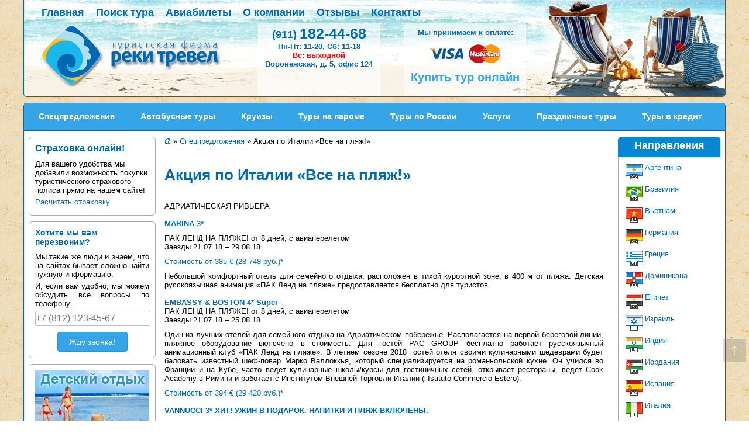

--- FILE ---
content_type: text/html; charset=UTF-8
request_url: https://reki-travel.ru/spo/3803-aktsija-po-italii-vse-na-pljazh
body_size: 12546
content:
<!DOCTYPE html>
<html lang="ru-RU">
<head>
    <meta http-equiv="Content-Type" content="text/html; charset=UTF-8">
    <meta http-equiv="X-UA-Compatible" content="IE=edge">
    <meta name="viewport" content="width=device-width, initial-scale=1.0">
    <meta name="title" content="Акция по Италии «Все на пляж!» - Спецпредложения - Реки Тревел">
    <title>Акция по Италии «Все на пляж!» - Спецпредложения - Реки Тревел, 2025</title>
    <meta name="description" content="Акция по Италии «Все на пляж!». С 10 июля по 5 августа 2018 г. в рамках акции «Все на пляж!» бронируйте пляжные туры со скидкой до 50%! Адриатика, Сицилия, Сардиния, Тоскана – лучшие отели морского побережья ждут вас. Горящие туры и спецпредложения. Специальные предложения на туры. СПО. Горящие туры. Горящие путевки">
    <meta name="keywords" content="Акция по Италии «Все на пляж!» Спецпредложения СПО туры путевки отдых путешествия">
    <style type="text/css">
        @charset "utf-8";*,body{padding:0}a{text-decoration:none}img{border:0}.clearfix:after{display:block;clear:both;content:""}.fl-l,.header .menu{float:left}.fl-r{float:right}.clear{clear:both}.fullw{width:100%}body{font-size:10pt;background-color:#fff;margin:0 auto;width:1200px;font-family:-apple-system,BlinkMacSystemFont,Segoe UI,Helvetica,Arial,sans-serif,Apple Color Emoji,Segoe UI Emoji;background:url(/img/bg_3.png)}.header{height:165px;padding:0;background:url(/img/h2_bg.jpg) no-repeat 0 0}.show-only-sm{display:none}.lb-nav a,.logo,a{outline:0}.logo,.logo_box{position:absolute}.logo_box_2_h,.phones{font-weight:700;color:#0068b3}.btn-arrov,.logo_box,.sr-only{overflow:hidden}body.TPWL-widget--front_page{width:100%!important}.logo{background:url(/img/reki_logo3.png) no-repeat 0 0;width:330px;height:112px;margin-top:5px;margin-left:25px}.phones{font-size:25px}.phones span{font-size:18px;vertical-align:middle}.logo_box{width:200px;height:118px;top:6px;padding:3px;text-align:center;background-color:#fff;background-color:rgba(255,255,255,.6)}.logo_box_1{left:400px}.logo_box_2{left:650px}.logo_box_2_lnk{font-size:20px;font-weight:700;color:#35a5e8}.direction ul,.header .menu_ul{list-style:none;padding:0 0 0 20px}.header .menu_ul_li{float:left;line-height:23px;font-size:18px;font-weight:700;padding:10px 10px 0}.header .menu_ul_li_a{color:#0068b3}.header .menu_sub{clear:both;position:relative}.header .menu_info{color:#0068b3;font-weight:700;font-size:10pt}.body{background-color:#fff!important;margin-top:10px!important;padding:0!important;margin-bottom:10px}.body .menu2{height:45px;background-color:#35a5e8;vertical-align:middle}.body .menu2_ul{font-size:14px;font-weight:700;background-color:#35a5e8;color:#fff;list-style:none;padding:0}.body .menu2_ul_li{float:left;height:45px;line-height:45px}.body .menu2_ul_li_a{color:#fff;width:100%;height:100%}.body .menu2_ul_li_a div{padding:0 19px 0 25px;display:inline-block}.body .content{border:0;padding-top:10px}.body .content .lbl{width:217px;margin-left:8px;margin-right:5px;float:left}.body .content .lbl_box{margin-bottom:10px;padding:10px}.content .mbl{width:755px;margin-left:10px;margin-right:10px;float:left;margin-bottom:20px}.content .mbl.hidden-rbl{width:945px}.content .rbl{width:175px;margin-left:5px;margin-right:8px;float:right}.content .ltitle{background:#0686d3;text-align:center;font-size:18px;font-weight:700;color:#fff;height:30px;vertical-align:middle;padding-top:5px}.content p{text-align:justify}.lbl_btns .btns_lnk{display:block;width:216px;height:40px}.lbl_btns .btns_lnk_s{display:block;padding-top:10px;padding-left:11px;line-height:20px;font-size:13px}.brdcrmbs a,.direction a,.lnk{color:#0068b3}.direction ul{padding:0;margin:0}.direction ul li{margin-bottom:5px}.direction span{padding-left:3px}.direction img{width:32px;height:32px;vertical-align:top}.shareItem{float:left;height:27px}.shareItemVK{clear:none!important}.lnk{cursor:pointer}.disabled{color:gray}.hide{display:none}.btn-back-top,.btn2{display:inline-block}.msg_wrapper{width:350px;margin:0 auto}.footer_box{clear:both;background-color:#fff;padding:10px;width:90%;font-size:small;text-align:center;margin:30px auto 0}.lbl_box .title{padding-bottom:10px}.lbl_box p{padding-bottom:5px}.lbl_box input{width:100%;font-size:16px;line-height:24px}.btn2,h4{font-size:14px}.lbl_box .sbmt_ctrl{margin:0 auto;width:120px}.lbl_box .sbmt_ctrl .btn2{width:100%}.btn2{margin-bottom:0;text-align:center;vertical-align:middle;cursor:pointer;background-image:none;white-space:nowrap;padding:6px 12px}.body .btn-custom{color:#fff;background-color:#35a5e8}.btn-back-top{position:fixed;right:220px;bottom:20px;z-index:1000}ul{padding:0 2em}h1,h2,h3,h4{color:#0068b3}*,p{margin:0}.padd_botm_10px{padding-bottom:10px}.sr-only{position:absolute;width:1px;height:1px;margin:-1px;padding:0;clip:rect(0,0,0,0)}.icon-bar{display:block;width:22px;color:#333;height:3px;background-color:#ffc423}.icon-bar+.icon-bar{margin-top:4px}.padd_botm_20px{padding-bottom:20px}.contItem{margin-bottom:15px;margin-top:10px}.hot_tours{padding-top:15px}.hot_tours .item{vertical-align:top;display:inline-block;margin:0 10px 10px 0;width:162px;padding:4px;overflow:hidden}.tourItems li{vertical-align:top;width:100%;padding-bottom:15px;display:list-item;list-style-image:none;list-style-position:outside;list-style-type:none}.red{color:red}.sbdrs{display:-webkit-box;display:flex;-webkit-box-orient:horizontal;-webkit-box-direction:normal;flex-direction:row;flex-wrap:wrap;justify-content:space-around;-webkit-box-align:center;align-items:center}.sbdrs_c{border:8px solid #fff;box-shadow:1px 1px 3px rgba(0,0,0,.3);margin:0 15px 15px 0}.sbdrs_i{background-color:#0068b3;overflow:hidden;line-height:1em;opacity:1;text-transform:uppercase;color:#fff;text-align:center;font-size:14px;padding:10px 0;white-space:nowrap}.sub_dir{margin:0 34px 15px 0;overflow:hidden;position:relative;width:200px;height:134px;float:left;text-decoration:none}.sub_dir__info{background-color:#0068b3;position:absolute;bottom:0;left:0;right:0;overflow:hidden;line-height:1em;opacity:1}.sub_dir__h3{color:#fff;text-align:center;font-size:14px;padding:10px 0;white-space:nowrap}#comments .pre-comm{height:60px;overflow:hidden}#comments .comment,.comment_body .comment{line-height:20px}@media (min-width:751px){body{background:url(/img/bg_3.png)}}@media (max-width:750px){body{width:auto;line-height:1.2;font-size:12pt;background-image:none}html.menu-opened body{overflow:hidden!important}.header{border:0!important;border-radius:0;background:url(/img/h2_bg_sm.jpg) no-repeat 0 0}h1{font-size:1.6em;margin-bottom:15px}h2{font-size:1.4em}h3{font-size:1.2em}.show-only-sm{display:inherit}.hide-no-mobile{display:none}.header{height:90px}.header .menu{width:0;height:100%;position:fixed;z-index:1003;background:#f4f4f4;overflow:auto;margin-bottom:50px}.header .menu_ul,.header .menu_ul_li{padding:0;margin:0}.header .menu_ul_li,.header .mobile-menu-header{float:none;white-space:nowrap;background:#fff}.header .menu_ul{z-index:1000000}.consultsystems_button_wrap{z-index:10000!important}.header .mobile-menu-header{padding:2px 4px}.mobile-menu-header .menu-title{font-size:24px;line-height:28px;height:28px;overflow:hidden;padding:10px 20px}.mobile-menu-header .menu-title-msg{font-size:20px;padding:10px 20px 20px;line-height:25px;margin-bottom:5px}.mobile-menu-header .menu-title-msg a{color:#0068b3;line-height:25px}.header .icon.icon-phone{content:' ';color:red;background-color:#add8e6}.header .menu_ul_li:last-child{margin-bottom:30px}.header .menu_ul_li_a{padding:10px 20px;display:block;cursor:pointer;overflow:hidden;text-overflow:ellipsis}.body .content .lbl,.body .content .rbl,.body .menu2,.header .logo_box{display:none}.header .menu-btn1{position:relative;float:right;padding:8px 10px;margin:25px 10px 0 0;background-image:none;background-color:#fff;cursor:pointer}.header .logo{background-size:contain;height:80px;width:228px;margin-left:5px}.body{margin-top:0!important}.body .content{width:100%;padding:0}.body .content .mbl{width:auto;margin:0;padding:0 15px;float:none}.mbl .brdcrmbs{margin:0;padding-top:5px}.mbl .brdcrmbs>span{display:inline-block;padding:5px}button{-webkit-appearance:button!important;cursor:pointer!important}.header .menu-btn1{z-index:10000!important;margin-right:25px!important}.header .menu{overflow-x:hidden;overflow-y:auto}.header .menu_ul{padding-right:10px!important;min-width:360px!important;width:100%!important}.header .menu_ul_li{max-width:100%!important}.mobile-menu-header{margin-top:20px;margin-bottom:20px}.mobile-menu-header .menu-title{margin-bottom:10px}.mobile-menu-header .menu-title-msg div{margin-bottom:5px}.header .menu-title-msg>div{margin-bottom:12px}}
    </style>
    <noscript><link rel="stylesheet" type="text/css" href="/styles/styles.css?20200118" /><link rel="stylesheet" type="text/css" href="/styles/mob.css?20200118" /></noscript>
    <script src="/js/jquery.js?21112019" type="text/javascript" defer></script>
    <script type="text/javascript" src="/js/jquery.easing.1.3.js?20022017" defer></script>
    <link rel="image_src" href="/img/reki_logo2.png" />
    <link rel="shortcut icon" href="/favicon.ico" type="image/x-icon" />
    <link rel="apple-touch-icon" href="/apple-touch-icon.png" />
    <link rel="apple-touch-icon" href="/apple-touch-icon-57x57.png" />
    <link rel="apple-touch-icon" href="/apple-touch-icon-72x72.png" />
    <link rel="apple-touch-icon" href="/apple-touch-icon-114x114.png" />

<!-- Yandex.Metrika counter -->
<script type="text/javascript" >
    (function(m,e,t,r,i,k,a){m[i]=m[i]||function(){(m[i].a=m[i].a||[]).push(arguments)};
        m[i].l=1*new Date();k=e.createElement(t),a=e.getElementsByTagName(t)[0],k.async=1,k.src=r,a.parentNode.insertBefore(k,a)})
    (window, document, "script", "https://mc.yandex.ru/metrika/tag.js", "ym");

    ym(12771205, "init", {
        clickmap:true,
        trackLinks:true,
        accurateTrackBounce:true,
        webvisor:true
    });
</script>
<noscript><div><img src="https://mc.yandex.ru/watch/12771205" style="position:absolute; left:-9999px;" alt="" /></div></noscript>
<!-- /Yandex.Metrika counter -->
</head>
<body class="">
        <div class="header"><div class="menu"><ul class="menu_ul"><li class="mobile-menu-header show-only-sm"><div class="menu-title">Меню<!-- <span class="icon close btn-menu-toggle"></span> --></div><div class="menu-title-msg"><div><a href="tel:8-911-182-44-64" class="lnk"><span class="icon icon-phone"></span> +7 (911) 182-44-68</a></div>                            <div><a href="/contacts"><span class="icon icon-phone"></span> Адрес офиса, контакты</a></div><div><a href="/?full-version=true" class="toggle-site-version" data-goal-name="full_site_version">Полная версия сайта</a></div></div></li>                    
                    <li class="menu_ul_li"><a href="/" title="Главная" class="menu_ul_li_a">Главная</a></li>


                    <li class="menu_ul_li show-only-sm">
                        <a href="/spo/" title="Спецпредложения" class="menu_ul_li_a">
                            Спецпредложения
                        </a>
                    </li>
                    <li class="menu_ul_li show-only-sm">
                        <a href="/holidays/" title="Праздничные туры" class="menu_ul_li_a">
                            Праздничные туры
                        </a>
                    </li>

                    <li class="menu_ul_li show-only-sm">
                        <a href="/directions/" title="Все страны и направления" class="menu_ul_li_a">
                            Страны и направления
                        </a>
                    </li>
                    <li class="menu_ul_li"><a href="/search" title="Поиск тура" class="menu_ul_li_a">Поиск тура</a></li>

                    <li class="menu_ul_li show-only-sm">
                        <a href="/rus/" title="Туры по России" class="menu_ul_li_a">
                            Туры по России
                        </a>
                    </li>

                    <li class="menu_ul_li show-only-sm">
                        <a href="/bus/" title="Автобусные туры" class="menu_ul_li_a">
                            Автобусные туры
                        </a>
                    </li>
                    <li class="menu_ul_li show-only-sm">
                        <a href="/cruise/" title="Круизы" class="menu_ul_li_a">
                            Круизы
                        </a>
                    </li>
                    <li class="menu_ul_li show-only-sm">
                        <a href="/ferry/" title="Туры на пароме" class="menu_ul_li_a">
                            Туры на пароме
                        </a>
                    </li>
                    <li class="menu_ul_li hide-no-mobile-"><a href="/avia" title="Поиск авиабилетов" class="menu_ul_li_a">Авиабилеты</a></li>

                    <li class="menu_ul_li show-only-sm">
                        <a href="/online_insurance" title="Расчитать туристическую страховку" class="menu_ul_li_a">
                            Туристическая страховка
                        </a>
                    </li>

                    <li class="menu_ul_li show-only-sm">
                        <a href="/services" title="Услуги" class="menu_ul_li_a">
                            Услуги
                        </a>
                    </li>
                    <!--<li class="menu_ul_li show-only-sm">-->
                        <!--<a href="/credit" title="Туры в кредит" class="menu_ul_li_a">-->
                            <!--Покупка тура в кредит-->
                        <!--</a>-->
                    <!--</li>-->
                    <li class="menu_ul_li"><a href="/about" title="О компании" class="menu_ul_li_a">О компании</a></li>
                    <li class="menu_ul_li"><a href="/comments" title="Отзывы" class="menu_ul_li_a">Отзывы</a></li>
                    <!--<li class="menu_ul_li"><a href="/bonus/" title="Бонусный клуб" class="menu_ul_li_a">Бонусный клуб</a></li>-->
                    <li class="menu_ul_li hide-no-mobile"><a href="/contacts" title="Контакты" class="menu_ul_li_a">Контакты</a></li>

                </ul>

            </div>
            <div class="menu_sub">
                <a href="/" class="logo" title="Главная"></a>
                <div class="logo_box logo_box_1">
                    <div class="phones"><a href="tel:8-911-182-44-68" class="lnk"><span>(911)&nbsp;</span>182-44-68</a></div>
                    <div class="menu_info">
                        Пн-Пт: 11-20, Сб:&nbsp;11-18<br/><span class="red">Вс: выходной</span>
                    </div>
                    <div class="menu_info">
                        <a href="/contacts#map" class="lnk nomrgn">
                            Воронежская, д. 5, офис 124
                        </a>
                    </div>
                </div>

                <div class="logo_box logo_box_2">
                    <div class="logo_box_2_h">Мы принимаем к оплате:</div>
                    <div class="logo_box_2_i">
                        <picture>
                            <!--<source srcset="examples/images/large.webp" type="image/webp">-->
                            <source media="(max-width: 750px)" srcset="/img/visa-mc_sm.jpg">
                            <img align="center" src="/img/visa-mc.gif"
                                 alt="Принимаем к оплате карты платежных систем Visa, Mastercard и МИР"
                                 loading="lazy" width="125" height="38">
                        </picture>
                    </div>
                    <div>
                        <a href="/search" class="logo_box_2_lnk">Купить тур онлайн</a>
                    </div>
                </div>
                <button class="btn-menu-toggle menu-btn1 show-only-sm" type="button">
                    <span class="sr-only">Показать меню</span>
                    <span class="icon-bar"></span>
                    <span class="icon-bar"></span>
                    <span class="icon-bar"></span>
                </button>

            </div>
        </div>
        
                    <div class="body">
                <div class="menu2">
                    <ul class="menu2_ul"><li class="menu2_ul_li"><a href="/spo/" title="Спецпредложения" class="menu2_ul_li_a"><div>Спецпредложения</div></a></li><li class="menu2_ul_li"><a href="/bus/" title="Автобусные туры" class="menu2_ul_li_a"><div>Автобусные туры</div></a></li><li class="menu2_ul_li"><a href="/cruise/" title="Круизы" class="menu2_ul_li_a"><div>Круизы</div></a></li><li class="menu2_ul_li"><a href="/ferry/" title="Туры на пароме" class="menu2_ul_li_a"><div>Туры на пароме</div></a></li><li class="menu2_ul_li"><a href="/rus/" title="Туры по России" class="menu2_ul_li_a"><div>Туры по России</div></a></li><li class="menu2_ul_li"><a href="/services" title="Услуги" class="menu2_ul_li_a"><div>Услуги</div></a></li><li class="menu2_ul_li"><a href="/holidays/" title="Праздничные туры" class="menu2_ul_li_a"><div>Праздничные туры</div></a></li><li class="menu2_ul_li"><a href="/credit" title="Туры в кредит" class="menu2_ul_li_a"><div>Туры в кредит</div></a></li></ul><div class="clear"></div>
                </div>
                <div class="content">
                    <div class="lbl"><div>                            <div class="lbl_box"><h3 class="title">Страховка онлайн!</h3><p class="left">Для вашего удобства мы добавили возможность покупки туристического страхового полиса прямо на нашем сайте!</p><p><a href="/online_insurance" class="lnk" title="Расчитать туристическую страховку">Расчитать страховку</a></p></div>                            <div class="lbl_box"><h4 class="title">Хотите мы вам перезвоним?</h4><p>Мы такие же люди и знаем, что на сайтах бывает сложно найти нужную информацию.</p><p>И, если вам удобно, мы можем обсудить все вопросы по телефону.</p><div><form method="post" action="/comments/?action=callme" data-remote="true"><div class="padd_botm_10px"><input type="tel" name="phone" placeholder="+7 (812) 123-45-67" class="metrika metrika_click_phone_field analytics analytics_click_phone_field"></div><div class="sbmt_ctrl"><button type="submit" class="btn2 btn-custom form_subm metrika metrika_submit_phone analytics analytics_submit_phone" >Жду звонка!</button></div><div class="hide"><div class="msg_wrapper"></div></div></form></div></div><div class="lbl_box"><a href="/children/" title="Детский и молодежный отдых"><!--<img src="/img/chd.jpg" alt="Детский и молодежный отдых" loading="lazy">--><picture><source media="(max-width: 750px)" srcset="/img/chd_sm.jpg"><img align="center" src="/img/chd.jpg" loading="lazy" alt="Детский и молодежный отдых" width="195" height="145"></picture></a></div><div class="lbl_box"><a href="/fin_cottages/" title="Коттеджи в Финляндии"><!--<img src="/img/f_cot.jpg" alt="Коттеджи в Финляндии">--><picture><source media="(max-width: 750px)" srcset="/img/f_cot_sm.jpg"><img align="center" src="/img/f_cot.jpg" loading="lazy" alt="Коттеджи в Финляндии" width="195" height="130"></picture></a></div><div class="lbl_box"><a href="https://gardarika.reki-travel.ru/" title="Отель-клуб у озера &laquo;Гардарика&raquo;. Официальное представительство в СПб"><!--<img src="/img/gardarika_logo.png"--><!--alt="Отель-клуб у озера &laquo;Гардарика&raquo;. Официальное представительство в СПб"--><!--loading="lazy">--><picture><source media="(max-width: 750px)" srcset="/img/gardarika_logo_sm.png"><img align="center" src="/img/gardarika_logo.png" loading="lazy" alt="Отель-клуб у озера &laquo;Гардарика&raquo;. Официальное представительство в СПб" width="195" height="55"></picture></a></div><div ><div id="vk_groups"></div></div></div></div>
                    <div class="mbl " >
                        <div class="brdcrmbs">
                            <div itemscope itemtype="http://schema.org/BreadcrumbList"><span itemprop="itemListElement" itemscope itemtype="http://schema.org/ListItem"><a                        itemprop="item" href="/" title="Главная"><img src="/img/iconhome.png" alt="Главная"><meta itemprop="name" content="Главная"/><meta itemprop="position" content="1"/></a></span><span> » </span> <span itemprop="itemListElement" itemscope itemtype="http://schema.org/ListItem"><a                    itemprop="item" href="/spo/" title="Спецпредложения"><span itemprop="name">Спецпредложения</span><meta itemprop="position" content="2"/></a></span><span> » </span> <span itemprop="itemListElement" itemscope itemtype="http://schema.org/ListItem"><span ><span itemprop="name">Акция по Италии «Все на пляж!»</span><meta itemprop="position" content="3"/></span></span></div>                        </div>
                        <div class="hprc" style="display: none"></div>

                        <h1 >Акция по Италии «Все на пляж!»</h1>
                        <div>
                                                                                                        <div class="contText likeItem">
        <div class="likeText" >
    <p class="padd_botm_15px">АДРИАТИЧЕСКАЯ РИВЬЕРА</p>
<p><span class="h_col"><strong>MARINA 3*</strong></span></p>
<p>ПАК ЛЕНД НА ПЛЯЖЕ! от 8 дней, с авиаперелетом<br />Заезды 21.07.18 – 29.08.18</p>
<p class="padd_botm_10px"><span class="h_col">Стоимость от 385 € (28 748 руб.)*</span></p>
<p class="padd_botm_15px">Небольшой комфортный отель для семейного отдыха, расположен в тихой курортной зоне, в 400 м от пляжа. Детская русскоязычная анимация «ПАК Ленд на пляже» предоставляется бесплатно для туристов.</p>
<p><span class="h_col"><strong>EMBASSY &amp; BOSTON 4* Super</strong></span><br />ПАК ЛЕНД НА ПЛЯЖЕ! от 8 дней, с авиаперелетом<br />Заезды 21.07.18 – 25.08.18</p>
<p class="padd_botm_10px">Один из лучших отелей для семейного отдыха на Адриатическом побережье. Располагается на первой береговой линии, пляжное оборудование включено в стоимость. Для гостей PAC GROUP бесплатно работает русскоязычный анимационный клуб «ПАК Ленд на пляже». В летнем сезоне 2018 гостей отеля своими кулинарными шедеврами будет баловать известный шеф-повар Марко Валлоккья, который специализируется на романьольской кухне. Он учился во Франции и на Кубе, часто ведет кулинарные школы/курсы для гостиничных сетей, открывает рестораны, ведет Cook Academy в Римини и работает с Институтом Внешней Торговли Италии (l’Istituto Commercio Estero).</p>
<p class="padd_botm_15px"><span class="h_col">Стоимость от 394 € (29 420 руб.)*</span></p>
<p class="padd_botm_10px"><span class="h_col"><strong>VANNUCCI 3* ХИТ! УЖИН В ПОДАРОК. НАПИТКИ И ПЛЯЖ ВКЛЮЧЕНЫ.</strong></span></p>
<p>ПАК ЛЕНД НА ПЛЯЖЕ! от 8 дней, с авиаперелетом<br />Заезды 21.07.18 – 29.08.18</p>
<p class="padd_botm_10px"><span class="h_col">Стоимость от 489 € (36 513 руб.)*</span></p>
<p class="padd_botm_15px">Отель для семейного отдыха, расположен всего в 200 м от моря, славится отличным сервисом и хорошей кухней. Питание – полупансион с напитками (завтрак, ужин, бранч, напитки у бассейна), в стоимость включено пляжное оборудование. Для гостей PAC GROUP бесплатно работает русскоязычный анимационный клуб «ПАК Ленд на пляже».</p>
<p class="padd_botm_10px">ТОСКАНА</p>
<p><span class="h_col"><strong>LIFE RESORT GARDEN TOSCANA. ХИТ! ПАК ЛЕНД!</strong></span></p>
<p>от 8 дней, с авиаперелетом<br />Заезды 18.07.18 – 29.08.18</p>
<p class="padd_botm_10px"><span class="h_col">Стоимость от 582 € (43 420 руб.)*</span></p>
<p class="padd_botm_20px">Отель предлагает размещение в двух- и трехэтажных виллах в тосканском стиле, большой зеленый парк площадью 14га и всё необходимое для качественного семейного отдыха. Пляжное оборудование входит в стоимость. В отеле работает русскоязычный анимационный клуб «ПАК Ленд»: юных гостей ждет море веселья, развлечений и съемки кино!</p>
<p>СИЦИЛИЯ</p>
<p><span class="h_col"><strong>NAXOS BEACH RESORT 4*</strong></span></p>
<p>ХИТ! ПАК ЛЕНД! от 8 дней, с авиаперелетом</p>
<p class="padd_botm_15px">Заезды 18.07.2018 – 31.08.2018<br /><span class="h_col">Стоимость от 696 € (51 932 руб.)*</span><br />Один из самых популярных клубных отелей на острове предлагает несколько вариантов размещения и питания, подойдет как семейным туристам, так и для молодежного отдыха. В отеле русскоговорящий персонал, также работает русскоязычный анимационный клуб «ПАК Ленд», где дети развлекаются, учатся новому, снимают фильмы и забавные видеоролики.</p>
<p><span class="h_col"><strong>ARENELLA RESORT 4*</strong></span></p>
<p>ХИТ! ПАК ЛЕНД! от 8 дней, с авиаперелетом</p>
<p class="padd_botm_10px">Заезды 18.07.2018 – 31.08.2018<br /><span class="h_col">Стоимость от 712 € (53 164 руб.)*</span></p>
<p class="padd_botm_15px">Ежегодный хит продаж. Современный клубный отель, который может похвастаться двумя собственными пляжами: песчаным и понтонным. Пляжное оборудование предоставляется бесплатно, начиная с 3-го ряда. Для семейных туристов работает русскоязычный анимационный клуб «ПАК Ленд»: лето, море, солнце, веселье и никаких гаджетов!</p>
<p class="padd_botm_10px">САРДИНИЯ</p>
<p><span class="h_col"><strong>CHIA LAGUNA RESORT - VILLAGE 4* ХИТ!</strong></span></p>
<p>от 8 дней, с авиаперелетом</p>
<p class="padd_botm_10px">Заезды 18.07.2018 – 29.08.2018<br /><span class="h_col">Стоимость от 637 € (47 527 руб.)*</span></p>
<p class="padd_botm_20px">Популярный комплекс отелей 4*/5* на юге Сардинии. Идеальные песчаные пляжи отмечены Blue Flags. Отличный вариант для семейного отдыха: детям до 12 лет предоставляется бесплатное проживание, все лето малышей развлекают персонажи мультика «Маша и Медведь». В летнем сезоне 2018 PAC GROUP предлагает эксклюзивные цены на проживание.</p>
<p><span class="h_col"><strong>CLUB HOTEL MARINA BEACH 4* ХИТ! ПАК ЛЕНД!</strong></span></p>
<p>от 8 дней, с авиаперелетом</p>
<p class="padd_botm_10px">Заезды 02.08.2018 – 30.08.2018<br /><span class="h_col">Стоимость от 908 € (67 762 руб.)*</span></p>
<p>Отличный клубный отель на севере Сарднии – эксклюзив от PAC GROUP. Рекомендован семейным туристам: размещение в центральном корпусе, рядом с инфраструктурой курорта; широкий пологий пляж; скидки и бесплатное проживание для детей. В отеле работает русскоязычный анимационный клуб «ПАК Ленд».</p>
<p>*Стоимость указана за человека при двухместном размещении.</p>
    
        
        </div>
        
                                        
                                        
        <div class="padd_top_20px">
            <input type="button" class="question-btn metrika metrika_make_query_btn analytics analytics_make_query_btn btn btn-info" value="Задать вопрос">
            <input type="button" class="order-btn btn btn-success metrika analytics metrika_make_order_btn  analytics_make_order_btn" value="Заявка на тур">
            <a href="/credit" class="btn btn-danger metrika analytics metrika_credit_btn  analytics_credit_btn" title="Купить тур в кредит">Купить в кредит</a>
        </div>
        <div style="width: 80%; margin: 0 auto;">
            <div class="roundTop roundBottom" style="margin: 0; border: 1px solid #0068B3; display: none; margin-bottom: 20px; margin-top: 10px">
                <div style="padding-top: 10px; display: none; background-color: white;" id="reply">
                    <form action="/comments?action=reply" method="POST" onsubmit="returnFalse();" id="replyForm">
                        <div style="padding: 5px;">
                            <b>Ваше имя</b><br/>
                            <input type="text" name="name" value="" style="width: 70%">
                        </div>
                        <div style="padding: 5px;">
                            <b>Контактные данные для связи с Вами</b><br/>
                            <input type="text" name="contacts" value="" style="width: 70%">
                        </div>
                        <div style="padding: 5px;">
                            <b>Тема</b> (вопрос по туру, бронирование и т.п.)<br/>
                            <input type="text" name="subj" value="Акция по Италии «Все на пляж!»" style="width: 70%">
                        </div>
                        <div style="padding: 5px;">
                            <b>Сообщение</b><br/>
                            <textarea style="width: 100%" name="text" rows="10"></textarea>
                            <div style="width: 90%; color: #909090; font-size: 10px">Отправка запроса не является бронированием и ни к чему Вас не обязывает. После отправки заявки наш менеджер обязательно свяжется с Вами.</div>
                        </div>

                        <div style="padding: 5px;">
                            <input type="hidden" name="url" value="/spo/3803-aktsija-po-italii-vse-na-pljazh">
                            <input type="hidden" name="title" value="Акция по Италии «Все на пляж!» - Спецпредложения">
                            <input type="button" value="Отправить" class="btn-send-form-btn btn metrika analytics metrika_send_order_btn analytics_send_order_btn" style="padding: 5px 15px" id="subm">
                            <input type="button" value="Отмена" class="btn-cancel-form-btn btn metrika analytics metrika_cancel_btn  analytics_cancel_btn" style="padding: 5px 15px" >
                        </div>
                    </form>
                </div>
                <div style="padding-top: 10px; display: none" id="msg">
                </div>
            </div>
        </div>
        </div>

<div class="txt_rigth">
    <a href="/spo/">Спецпредложения</a>
</div>
                        
    <div class="how-to-byu metrika metrika_how_to_buy analytics analytics_how_to_buy">
    <div class="pb10px pt30px h3_title">Как оплатить тур?</div>
    <div class="pb30px">
        <ul>
            <li>Наличными или банковской картой в нашем уютном офисе. Удобно и комфортно!</li>
            <li>Оплатить тур онлайн прямо на сайте &mdash; банковской картой Visa или Mastercard. <a href="/bronirovanie_turov_online" class="lnk">Займёт около 5 минут!</a></li>
            <li>Банковский перевод по нашим реквизитам &mdash; срок зачислений 1-3 дня.</li>
            <li>Кредит на отдых &mdash; оформляется нашими сотрудниками прямо в офисе турфирмы, как на полную, так и на частичную стоимость тура!</li>
        </ul>
    </div>
</div>

<div class="where-working metrika metrika_where_working analytics analytics_where_working">
    <div class="pb10px h3_title">Мы работаем не только с клиентами из Санкт-Петербурга</div>
    <div class="pb30px">
        <p>Наша деятельность не ограничена границами Санкт-Петербурга!</p>
        <p>Мы работаем как с физическими, так и с юридическими лицами.</p>
        <p>На все вопросы мы можем ответить по телефону, электронной почте и через интернет-мессенджеры.</p>
        <p>Для оформления большинства услуг нет необходимости в посещении нашего офиса &mdash; всеми необходимыми документами мы можем обменяться через почту, курьерскую службу доставки и электронную почту.</p>
    </div>
</div>
                                    <div class="pb10px h3_title ">Смотрите также</div>
        <div class="pb30px">
                <div class="p_m_t-b_05">
            <a class="lnk other_lnk metrika analytics metrika_other_tours_lnk analytics_other_tours_lnk" href="/spo/4012-zagorodnyj-klub-lamberg-karelija" title="Загородный клуб &quot;Ламберг&quot;, Карелия">Загородный клуб &quot;Ламберг&quot;, Карелия</a> / <span class="other_dates">18.06.2020</span>
        </div>
                <div class="p_m_t-b_05">
            <a class="lnk other_lnk metrika analytics metrika_other_tours_lnk analytics_other_tours_lnk" href="/spo/4011-baza-otdyxa-chernye-kamni-karelija" title="База отдыха &quot;Черные камни&quot;, Карелия">База отдыха &quot;Черные камни&quot;, Карелия</a> / <span class="other_dates">17.06.2020</span>
        </div>
                <div class="p_m_t-b_05">
            <a class="lnk other_lnk metrika analytics metrika_other_tours_lnk analytics_other_tours_lnk" href="/spo/4008-na-more-v-gelendzhik" title="На море в ГЕЛЕНДЖИК!">На море в ГЕЛЕНДЖИК!</a> / <span class="other_dates">17.06.2020</span>
        </div>
                <div class="p_m_t-b_05">
            <a class="lnk other_lnk metrika analytics metrika_other_tours_lnk analytics_other_tours_lnk" href="/spo/3073-sochi-zhdet-tebja" title="Сочи ждет тебя!">Сочи ждет тебя!</a> / <span class="other_dates">17.06.2020</span>
        </div>
                <div class="p_m_t-b_05">
            <a class="lnk other_lnk metrika analytics metrika_other_tours_lnk analytics_other_tours_lnk" href="/spo/4007-xakasija-mesto-tvoej-sily-i-vdoxnovenija" title="ХАКАСИЯ - место твоей силы и вдохновения.">ХАКАСИЯ - место твоей силы и вдохновения.</a> / <span class="other_dates">17.06.2020</span>
        </div>
                </div>
                                                        </div>
                        
                        
                    </div>

                    
                    <div class="rbl">
<a href="/directions/" title="Все направления">
    <div class="ltitle roundTop">Направления</div>
</a>
<div class="roundBottom lcont direction">
    <ul>
        <li><div><a href="/directions/17/" title="Аргентина" ><img src="/img/flag/blank.png" class="fl_arg flag" alt="Аргентина"><span>Аргентина</span></a></div></li>
        <li><div><a href="/directions/32/" title="Бразилия" ><img src="/img/flag/blank.png" class="fl_bra flag" alt="Бразилия"><span>Бразилия</span></a></div></li>
        <li><div><a href="/directions/39/" title="Вьетнам" ><img src="/img/flag/blank.png" class="fl_vnm flag" alt="Вьетнам"><span>Вьетнам</span></a></div></li>
        <li><div><a href="/directions/47/" title="Германия" ><img src="/img/flag/blank.png" class="fl_deu flag" alt="Германия"><span>Германия</span></a></div></li>
        <li><div><a href="/directions/54/" title="Греция" ><img src="/img/flag/blank.png" class="fl_grc flag" alt="Греция"><span>Греция</span></a></div></li>
        <li><div><a href="/directions/61/" title="Доминиканская Республика" ><img src="/img/flag/blank.png" class="fl_dom flag" alt="Доминиканская Республика"><span>Доминикана</span></a></div></li>
        <li><div><a href="/directions/62/" title="Египет" ><img src="/img/flag/blank.png" class="fl_egy flag" alt="Египет"><span>Египет</span></a></div></li>
        <li><div><a href="/directions/65/" title="Израиль" ><img src="/img/flag/blank.png" class="fl_isr flag" alt="Израиль"><span>Израиль</span></a></div></li>
        <li><div><a href="/directions/66/" title="Индия" ><img src="/img/flag/blank.png" class="fl_ind flag" alt="Индия"><span>Индия</span></a></div></li>
        <li><div><a href="/directions/68/" title="Иордания" ><img src="/img/flag/blank.png" class="fl_jor flag" alt="Иордания"><span>Иордания</span></a></div></li>
        <li><div><a href="/directions/72/" title="Испания" ><img src="/img/flag/blank.png" class="fl_esp flag" alt="Испания"><span>Испания</span></a></div></li>
        <li><div><a href="/directions/73/" title="Италия" ><img src="/img/flag/blank.png" class="fl_ita flag" alt="Италия"><span>Италия</span></a></div></li>
        <li><div><a href="/directions/81/" title="Кипр" ><img src="/img/flag/blank.png" class="fl_cyp flag" alt="Кипр"><span>Кипр</span></a></div></li>
        <li><div><a href="/directions/84/" title="Китай" ><img src="/img/flag/blank.png" class="fl_chn flag" alt="Китай"><span>Китай</span></a></div></li>
        <li><div><a href="/directions/103/" title="Малайзия" ><img src="/img/flag/blank.png" class="fl_mys flag" alt="Малайзия"><span>Малайзия</span></a></div></li>
        <li><div><a href="/directions/105/" title="Мальдивы" ><img src="/img/flag/blank.png" class="fl_mdv flag" alt="Мальдивы"><span>Мальдивы</span></a></div></li>
        <li><div><a href="/directions/110/" title="Мексика" ><img src="/img/flag/blank.png" class="fl_mex flag" alt="Мексика"><span>Мексика</span></a></div></li>
        <li><div><a href="/directions/127/" title="Объединенные Арабские Эмираты" ><img src="/img/flag/blank.png" class="fl_are flag" alt="Объединенные Арабские Эмираты"><span>ОАЭ</span></a></div></li>
        <li><div><a href="/directions/166/" title="Таиланд" ><img src="/img/flag/blank.png" class="fl_tha flag" alt="Таиланд"><span>Таиланд</span></a></div></li>
        <li><div><a href="/directions/173/" title="Тунис" ><img src="/img/flag/blank.png" class="fl_tun flag" alt="Тунис"><span>Тунис</span></a></div></li>
        <li><div><a href="/directions/175/" title="Турция" ><img src="/img/flag/blank.png" class="fl_tur flag" alt="Турция"><span>Турция</span></a></div></li>
        <li><div><a href="/directions/187/" title="Хорватия" ><img src="/img/flag/blank.png" class="fl_hrv flag" alt="Хорватия"><span>Хорватия</span></a></div></li>
        <li><div><a href="/directions/190/" title="Черногория" ><img src="/img/flag/blank.png" class="fl_mne flag" alt="Черногория"><span>Черногория</span></a></div></li>
        <li><div><a href="/directions/191/" title="Чешская Республика" ><img src="/img/flag/blank.png" class="fl_cze flag" alt="Чешская Республика"><span>Чехия</span></a></div></li>
        <li><div><a href="/directions/195/" title="Шри-Ланка" ><img src="/img/flag/blank.png" class="fl_lka flag" alt="Шри-Ланка"><span>Шри-Ланка</span></a></div></li>
            
        <li style="text-align: right">
            <a href="/directions/" title="Все направления">Все направления</a>
        </li>
    </ul>
</div>                    </div>
                    
                    <div class="clear"></div>
                </div>
                <div class="footer_box"><div><i>Все материалы представленные на сайте, касающиеся услуг и их стоимости, носят информационный характер и не являются рекламой или публичной офертой.Окончательная цена формируется с учетом действующих акций, курса валют и индивидуальных условий договора с Клиентом.</i></div><div>Для получения подробной информации, пожалуйста, обращайтесь по тел.: (812) 922-16-87, (812) 324-05-78, а так же e-mail: <a href="mailto:info@reki-travel.ru">info@reki-travel.ru</a></div><noindex><a href="/?full-version=true" class="lnk toggle-site-version" data-goal-name="full_site_version">Полная версия сайта</a></noindex></div>
                <div class="footer"><div class="footer__box"><div class="row"><div class="footer__flex"><div class="col"><div><div class="col-header">Разделы</div><ul><li><a href="/directions/">Страны и направления</a></li><li><a href="/spo/">Специальные предложения</a></li><li><a href="/bus/">Автобусные туры</a></li><li><a href="/cruise/">Круизы</a></li><li><a href="/ferry/">Туры на пароме</a></li><li><a href="/holidays/">Праздничные туры</a></li><li><a href="/services">Услуги</a></li><li><a href="/contacts">Наши контакты</a></li></ul></div></div><div class="col"><div><div class="col-header">Праздничные туры</div><ul><li><a href="/holidays/1/">Туры на майские праздники</a></li><li><a href="/holidays/2/">Туры на 12 июня</a></li><li><a href="/holidays/3/">Туры на ноябрьские праздники</a></li><li><a href="/holidays/4/">Туры на новогодние каникулы</a></li><li><a href="/holidays/5/">Туры на день всех влюбленных</a></li><li><a href="/holidays/6/">Туры на день защитника Отечества</a></li><li><a href="/holidays/7/">Туры на Международный женский день</a></li></ul></div></div><div class="col"><div><div class="col-header">Автобусные туры</div><ul><li><a href="/bus/europe/">Автобусные туры по Европе</a></li><li><a href="/bus/scandinavia/">Автобусные туры по Скандинавии</a></li><li><a href="/bus/baltic/">Автобусные туры по Прибалтике</a></li></ul></div></div><div class="col"><div><div class="col-header">Подписаться</div><div><div class="social"><a href="https://www.instagram.com/rekitravel/" target="_blank" rel="noopener">Instagram</a></div><div class="social"><a href="https://vk.com/reki_travel" target="_blank" rel="noopener">ВКонтакте</a></div></div></div></div></div></div><div class="row"><p>&copy; 2011-2025 Реки Тревел</p><p>Используя данный веб-сайт, Вы соглашаетесь с тем, что мы сохраняем и используем cookies на Вашем устройстве.</p></div></div></div>
            </div>
        <noindex>
<div id="fb-root"></div><div style="display: none" id="customShare"><div id="vk_like_" class="shareItem shareItemVK"></div><div class="shareItem gplus"><g:plusone size="medium" href=""></g:plusone></div><div class="tweet shareItem"><a href="#" class="twitter-share-button" data-lang="ru" data-url="" data-text="">Твитнуть</a></div><div class="fb-like shareItem" data-send="false" data-layout="button_count" data-show-faces="false" data-href=""></div><div id="ya_share_" class="shareItem shareItemYA"></div></div></noindex>

<div class="notice_box"><a class="btn-arrov btn-back-top disabled" href="#up" id="up-handle" title="Наверх" data-metrika="scroll-top-btn"></a></div>

<script type="application/javascript">(function(w,d) {function appendStyle(url){var head=d.getElementsByTagName("head")[0],ms=d.createElement("link");ms.rel="stylesheet";ms.href=url+"?20200118";/*  */head.appendChild(ms);}setTimeout(function(){appendStyle('/styles/styles.css');appendStyle('/styles/mob.css');appendStyle('/assets/vendor/jquery.modal.css');},20);})(window,document);</script>
<script type="text/javascript" src="/js/likes.js?27112019" defer></script>
<script type="text/javascript" src="/js/lightbox-2.6.min.js" defer></script>
<script type="text/javascript" src="/assets/vendor/jquery.modal.js?20022017" defer></script>
<script type="text/javascript" src="/js/func.js?20200118" defer></script>


</body>
</html>


--- FILE ---
content_type: text/css
request_url: https://reki-travel.ru/styles/styles.css?20200118
body_size: 9586
content:
@import -once "mixins";body.TPWL-widget--front_page{width:100%!important}img{border:medium}.logo,a{outline:medium}.logo{position:absolute}a{text-decoration:none}.phones{color:#0068b3;font-weight:700;font-size:25px}.phones span{font-size:18px;vertical-align:middle}.logo_box{position:absolute;width:200px;height:118px;top:6px;border:1px solid #fff;border-radius:6px 6px 0 0;-moz-border-radius-topleft:6px;-moz-border-radius-topright:6px;-webkit-border-top-left-radius:6px;-webkit-border-top-right-radius:6px;padding:3px;text-align:center;background-color:#fff;background-color:rgba(255,255,255,.6);overflow:hidden}.logo_box_1{left:400px}.logo_box_2{left:650px}.logo_box_2_h{color:#0068b3;font-weight:700;padding-top:5px}.logo_box_2_i{padding:10px 0}.logo_box_2_lnk{font-size:20px;font-weight:700;color:#35a5e8;border-bottom:1px dotted #35a5e8}.logo_cont{position:relative;left:550px;top:20px;width:200px}.header,.logo_cont_bl{border:1px solid #0068b3}.logo_cont_bl{position:relative;margin-top:20px;z-index:5;background-color:#ace0f0;overflow:auto;padding:7px 15px 15px;left:400px;top:20px;width:300px}.logo_cont_bl div{padding-bottom:3px}.logo_cont_bl img{margin-right:5px;width:17px;height:17px}.logo_cont_bl a{color:#000}.logo_cont_bl span,h4{font-size:14px;color:#0068b3}.header{-moz-border-radius-bottomleft:6px;-moz-border-radius-bottomright:6px;-webkit-border-bottom-left-radius:6px;-webkit-border-bottom-right-radius:6px;border-radius-bottomleft:6px;border-radius-bottomright:6px;border-bottom-left-radius:6px;border-bottom-right-radius:6px;border-top:0;padding:0!important}.header .menu{float:left}.header .menu_ul{list-style:none outside none;padding:0 0 0 20px}.header .menu_ul_li{float:left;line-height:23px;font-size:18px;font-weight:700;padding:10px 10px 0}.brdcrmbs a,.direction a,.header .menu_ul_li_a{color:#0068b3}.header .menu_ul_li_a:hover{text-decoration:underline;color:#1ab7ea}.header .menu_sub{clear:both;position:relative}.header .menu_info{color:#0068b3;font-weight:700;font-size:10pt}.clear,h3{clear:both}.body{background-color:#fff!important;margin-top:10px!important;border:1px solid #0068b3!important;padding:0!important;margin-bottom:10px;-moz-border-radius-topleft:6px;-moz-border-radius-topright:6px;-webkit-border-top-left-radius:6px;-webkit-border-top-right-radius:6px;border-radius-topleft:6px;border-radius-topright:6px;border-top-left-radius:6px;border-top-right-radius:6px;-moz-border-radius-bottomleft:6px;-moz-border-radius-bottomright:6px;-webkit-border-bottom-left-radius:6px;-webkit-border-bottom-right-radius:6px;border-radius-bottomleft:6px;border-radius-bottomright:6px;border-bottom-left-radius:6px;border-bottom-right-radius:6px}.body .menu2{height:45px;background-color:#35a5e8;vertical-align:middle;border:0;border-bottom:2px solid;border-bottom-color:#0068b3}.body .menu2_ul{font-size:14px;font-weight:700;background-color:#35a5e8;color:#fff;list-style:none outside none;padding:0}.body .menu2_ul_li{float:left;height:45px;line-height:45px}.body .menu2_ul_li_a{text-decoration:none;color:#fff;width:100%;height:100%}.body .menu2_ul_li_a div,.body .menu2_ul_li_a span{padding:0 19px 0 25px;border:0;display:inline-block}.body .menu2_ul_li_a div{-webkit-transition:all .2s ease-in-out;transition:all .2s ease-in-out}.body .menu2_ul_li_a:hover div,.body .menu2_ul_li_a:hover span{background-color:#ffc423}.body .content{border:0;padding-top:10px}.content .lbl{width:217px;margin-left:8px;margin-right:5px;float:left}.content .lbl_box{-moz-border-radius-topleft:6px;-moz-border-radius-topright:6px;-webkit-border-top-left-radius:6px;-webkit-border-top-right-radius:6px;border-radius-topleft:6px;border-radius-topright:6px;border-top-left-radius:6px;border-top-right-radius:6px;-moz-border-radius-bottomleft:6px;-moz-border-radius-bottomright:6px;-webkit-border-bottom-left-radius:6px;-webkit-border-bottom-right-radius:6px;border-radius-bottomleft:6px;border-radius-bottomright:6px;border-bottom-left-radius:6px;border-bottom-right-radius:6px;border:1px solid #aaa;margin-bottom:10px;padding:10px}.content .mbl{width:755px;margin-left:10px;margin-right:10px;float:left;margin-bottom:20px}.content .mbl .contText{font-family:"Trebuchet MS",Verdana,Helvetica,Arial,sans-serif!important}.content .mbl.hidden-rbl{width:945px}.content .rbl{width:175px;margin-left:5px;margin-right:8px;float:right}.content .ltitle{background:0 0 #0686d3;text-align:center;font-size:18px;font-weight:700;color:#fff;height:30px;vertical-align:middle;padding-top:5px;-moz-border-radius-topleft:6px;-moz-border-radius-topright:6px;-webkit-border-top-left-radius:6px;-webkit-border-top-right-radius:6px;border-radius-topleft:6px;border-radius-topright:6px;border-top-left-radius:6px;border-top-right-radius:6px}.content p{text-align:justify}.content p.left{text-align:left}.content p.right{text-align:right}.content .box_archive{padding:15px;border:1px dotted silver;background-color:#ffe7e7;font-size:16px;margin-bottom:20px}.content .box_archive p{text-align:left}.brdcrmbs,.lbl_btns{padding-bottom:5px}.lbl_btns .btns_lnk{display:block;background:url(/img/btns.png) no-repeat 0 0;width:216px;height:40px;margin-bottom:5px;text-decoration:none;border-radius:5px;-webkit-transition:all .2s ease-in-out;transition:all .2s ease-in-out}.lbl_btns .btns_lnk:hover{box-shadow:1px 1px 3px rgba(0,0,0,.4)}.lbl_btns .btns_lnk:active{position:relative;top:1px;left:1px}.lbl_btns .btns_lnk_s{display:block;padding-top:10px;padding-left:11px;line-height:20px;font-size:13px}.lbl_btns .btns_lnk1{color:#5a4c1f}.lbl_btns .btns_lnk2{color:#fff;background-position:0 -40px}.lbl_btns .btns_lnk3{color:#fff;background-position:0 -80px}.td1{width:150px}.td2{width:300px}.td3{width:200px}.inlbl{display:inline-block}.mbl blockquote p,.mce-content-body blockquote p,.nomrgn{margin:0;padding:0}.roundTop{-moz-border-radius-topleft:6px;-moz-border-radius-topright:6px;-webkit-border-top-left-radius:6px;-webkit-border-top-right-radius:6px;border-radius-topleft:6px;border-radius-topright:6px;border-top-left-radius:6px;border-top-right-radius:6px}.roundBottom{-moz-border-radius-bottomleft:6px;-moz-border-radius-bottomright:6px;-webkit-border-bottom-left-radius:6px;-webkit-border-bottom-right-radius:6px;border-radius-bottomleft:6px;border-radius-bottomright:6px;border-bottom-left-radius:6px;border-bottom-right-radius:6px;border:1px solid #aaa;border-top:medium none;margin-bottom:10px;padding:10px}.direction ul{padding:0;margin:0}.direction ul li{margin-bottom:5px}.direction span{padding-left:3px}.direction a{text-decoration:none}#chrs_box .chrs.active,.direction a:hover{color:#1ab7ea}.direction a:hover span{border-bottom:1px solid #1ab7ea}.direction img{width:32px;height:32px;vertical-align:top}.contItem{margin-bottom:15px;margin-top:10px;border-bottom:1px dotted #0068b3}.partn img,.t_list_last{border:0}.contItem ul,.direction ul,.files ul{list-style:none outside none}.contItem ul{padding-left:20px}.contItem ul li{margin:3px}.contText{margin:5px 5px 5px 0}.contLink{font-size:small;display:block;color:#999;padding:4px 0 0}.h2_title,.h3_title,h2,h3{font-size:20px;color:#0068b3}.h3_title,h3{font-size:16px;font-weight:700}.pager a,.pdl_10px{padding-left:10px}.other_dates{color:#4e5056}.other_lnk,.tourItems .tour-title .sp{width:650px;overflow:hidden;white-space:nowrap;text-overflow:ellipsis}.txt_rigth{text-align:right}.txt_center{text-align:center}.box_social_title{color:#4e5056;padding-top:30px}.pager{padding-top:20px;border-top:1px dashed #0068b3}.tur_item{text-align:center;float:left;margin:10px;border:1px solid #0068b3}.shareBlock{padding:2px 0;float:right}.shareBlock2{padding:2px 0 2px 20px}.shareItem{float:left;height:27px}.shareItemVK{clear:none!important}.shareItemYA span.b-share a.b-share__handle{padding:2px 0!important}.tourList{padding-top:20px}.dilim{padding-top:15px;border-top:1px dashed #0068b3}.tourItems{width:100%;list-style-type:none;padding:0;margin:0}.tourItems .tour-title{font-size:20px}.tourItems .tour-title .sp{width:700px;display:block}.tourItems .tour-descr{padding:6px 0 8px;width:700px;line-height:22px}.tourItems .tour-descr .tour-lbl{color:#5e5e5e}.tourItems li{vertical-align:top;width:100%;padding-bottom:15px}.tourItems2{width:100%;margin:0;padding:0 0 0 10px}.tourItems2 li{vertical-align:top;padding:3px 3px 5px}.tourItems2 a{font-size:14px}.tourDescr{padding:0 10px}.lnk,.tourDescr a,.tourItems2 a{color:#0068b3;border:0;cursor:pointer}.lnk:hover,.tourDescr a:hover,.tourItems2 a:hover{color:#1ab7ea;border-bottom:1px dotted #1ab7ea}.disabled{color:gray;border:0}.a_link,.files a{font-size:16px;color:#0068b3}.files,.thumbs{padding-top:20px}.files ul{padding:10px}.thumbs{padding-bottom:10px}.thumbs_item{float:left;width:180px;height:120px;margin:3px;background-repeat:no-repeat;background-position:center;background-image:url(/img/lb/loading.gif)}.partn a{padding:2px}.allnews{display:none}.info *{background:0 0!important;border:medium!important;clear:none!important;clip:rect(auto,auto,auto,auto)!important;font-size:100%!important;font-style:normal!important;font-variant:normal!important;font-weight:400!important;height:auto!important;letter-spacing:normal!important;line-height:normal!important;margin:0!important;overflow:visible!important;padding:0!important;position:static!important;text-align:left!important;text-decoration:none!important;text-indent:0!important;text-transform:none!important;vertical-align:baseline!important;visibility:visible!important;white-space:normal!important;width:auto;word-spacing:normal!important;z-index:auto!important;cursor:pointer!important}.info li{display:list-item!important;list-style-image:none!important;list-style-position:outside!important;list-style-type:none!important}.info li DIV{padding:.5em!important}.info,.info DIV,.info TABLE{padding:5px!important}.info{width:195px!important;font-family:Verdana!important;font-size:11px!important;border:0 solid #fff!important;background-color:#fff!important;position:relative!important;display:block!important}.info_icnt,.info_icnt *{text-align:left!important}.info_text,.info_text A,.info_text A:hover,.info_url{color:#000!important;font-size:11px!important}.info_url{color:#060!important}.info_header,.info_header A{color:#006!important;font-size:13px!important;font-weight:700!important;text-decoration:underline!important}.info_sign{color:#999!important;font-size:10px!important;text-align:left!important}.info_clear{clear:both!important}.info TABLE{width:100%!important;border:0!important}.tr_hover{background-color:#35a5e8}.btn{margin-right:10px;display:inline-block;*display:inline;padding:4px 12px;margin-bottom:0;*margin-left:.3em;font-size:14px;line-height:20px;color:#333;text-align:center;text-shadow:0 1px 1px rgba(255,255,255,.75);vertical-align:middle;cursor:pointer;background-color:#f5f5f5;*background-color:#e6e6e6;background-image:-webkit-gradient(linear,left top,left bottom,from(#fff),to(#e6e6e6));background-image:linear-gradient(to bottom,#fff,#e6e6e6);background-repeat:repeat-x;border:1px solid #ccc;*border:0;border-color:#e6e6e6 #e6e6e6 #bfbfbf;border-color:rgba(0,0,0,.1) rgba(0,0,0,.1) rgba(0,0,0,.25);border-bottom-color:#b3b3b3;border-radius:4px;filter:progid:DXImageTransform.Microsoft.gradient(startColorstr='#ffffffff', endColorstr='#ffe6e6e6', GradientType=0);filter:progid:DXImageTransform.Microsoft.gradient(enabled=false);*zoom:1;box-shadow:inset 0 1px 0 rgba(255,255,255,.2),0 1px 2px rgba(0,0,0,.05)}.btn:focus,.btn:hover{background-color:#e6e6e6;*background-color:#d9d9d9}.btn.active,.btn.disabled,.btn:active,.btn[disabled]{color:#333;background-color:#e6e6e6;*background-color:#d9d9d9}.btn.active,.btn:active{background-color:#ccc \9}.btn:first-child{*margin-left:0}.btn:focus,.btn:hover{color:#333;text-decoration:none;background-position:0 -15px;-webkit-transition:background-position .1s linear;transition:background-position .1s linear}.btn:focus{outline:thin dotted #333;outline:5px auto -webkit-focus-ring-color;outline-offset:-2px}.btn.active,.btn:active{background-image:none;outline:0;box-shadow:inset 0 2px 4px rgba(0,0,0,.15),0 1px 2px rgba(0,0,0,.05)}.btn.disabled,.btn[disabled]{cursor:default;background-image:none;opacity:.65;filter:alpha(opacity=65);box-shadow:none}.btn-danger{color:#fff!important;text-shadow:0 -1px 0 rgba(0,0,0,.25);background-color:#da4f49!important;*background-color:#bd362f;background-image:-webkit-gradient(linear,left top,left bottom,from(#ee5f5b),to(#bd362f));background-image:linear-gradient(to bottom,#ee5f5b,#bd362f);background-repeat:repeat-x;border-color:#bd362f #bd362f #802420;border-color:rgba(0,0,0,.1) rgba(0,0,0,.1) rgba(0,0,0,.25);filter:progid:DXImageTransform.Microsoft.gradient(startColorstr='#ffee5f5b', endColorstr='#ffbd362f', GradientType=0);filter:progid:DXImageTransform.Microsoft.gradient(enabled=false)}.btn-danger.active,.btn-danger.disabled,.btn-danger:active,.btn-danger:focus,.btn-danger:hover,.btn-danger[disabled]{color:#fff;background-color:#bd362f!important;*background-color:#a9302a}.btn-danger.active,.btn-danger:active{background-color:#942a25 \9}.btn-danger.active,.btn-info.active,.btn-inverse.active,.btn-primary.active,.btn-success.active,.btn-warning.active{color:rgba(255,255,255,.75)}.btn-primary{color:#fff;text-shadow:0 -1px 0 rgba(0,0,0,.25);background-color:#006dcc;*background-color:#04c;background-image:-webkit-gradient(linear,left top,left bottom,from(#08c),to(#04c));background-image:linear-gradient(to bottom,#08c,#04c);background-repeat:repeat-x;border-color:#04c #04c #002a80;border-color:rgba(0,0,0,.1) rgba(0,0,0,.1) rgba(0,0,0,.25);filter:progid:DXImageTransform.Microsoft.gradient(startColorstr='#ff0088cc', endColorstr='#ff0044cc', GradientType=0);filter:progid:DXImageTransform.Microsoft.gradient(enabled=false)}.btn-primary.active,.btn-primary.disabled,.btn-primary:active,.btn-primary:focus,.btn-primary:hover,.btn-primary[disabled]{color:#fff;background-color:#04c;*background-color:#003bb3}.btn-primary.active,.btn-primary:active{background-color:#039 \9}.btn-success{color:#fff;text-shadow:0 -1px 0 rgba(0,0,0,.25);background-color:#5bb75b;*background-color:#51a351;background-image:-webkit-gradient(linear,left top,left bottom,from(#62c462),to(#51a351));background-image:linear-gradient(to bottom,#62c462,#51a351);background-repeat:repeat-x;border-color:#51a351 #51a351 #387038;border-color:rgba(0,0,0,.1) rgba(0,0,0,.1) rgba(0,0,0,.25);filter:progid:DXImageTransform.Microsoft.gradient(startColorstr='#ff62c462', endColorstr='#ff51a351', GradientType=0);filter:progid:DXImageTransform.Microsoft.gradient(enabled=false)}.btn-success.active,.btn-success.disabled,.btn-success:active,.btn-success:focus,.btn-success:hover,.btn-success[disabled]{color:#fff;background-color:#51a351;*background-color:#499249}.btn-success.active,.btn-success:active{background-color:#408140 \9}.btn-info{color:#fff;text-shadow:0 -1px 0 rgba(0,0,0,.25);background-color:#49afcd;*background-color:#2f96b4;background-image:-webkit-gradient(linear,left top,left bottom,from(#5bc0de),to(#2f96b4));background-image:linear-gradient(to bottom,#5bc0de,#2f96b4);background-repeat:repeat-x;border-color:#2f96b4 #2f96b4 #1f6377;border-color:rgba(0,0,0,.1) rgba(0,0,0,.1) rgba(0,0,0,.25);filter:progid:DXImageTransform.Microsoft.gradient(startColorstr='#ff5bc0de', endColorstr='#ff2f96b4', GradientType=0);filter:progid:DXImageTransform.Microsoft.gradient(enabled=false)}.btn-info.active,.btn-info.disabled,.btn-info:active,.btn-info:focus,.btn-info:hover,.btn-info[disabled]{color:#fff;background-color:#2f96b4;*background-color:#2a85a0}.btn-info.active,.btn-info:active{background-color:#24748c \9}.adm_archive,.adm_deleted,.adm_noshow,.adm_show{padding:0 5px;border:1px dotted silver;background-color:#4eb305;margin-right:3px;color:#fff}.adm_archive,.adm_deleted,.adm_noshow{background-color:tomato}.tours_search{margin:0 auto;width:635px;padding-bottom:20px}.hide{display:none}.form_row{padding-bottom:10px;width:250px;margin:0 auto}.img_loader{background-image:url(/img/loading.gif);width:240px;height:80px;background-position:-25px;margin:0 auto}.msg_error,.msg_notice{background-color:#add8e6;padding:8px;color:#000}.msg_error{background-color:#f08080}.msg_wrapper{width:350px;margin:0 auto}.hot_tours{padding-top:15px}.hot_tours .item,.hot_tours .item .descr{display:inline-block;vertical-align:top;width:162px;overflow:hidden}.hot_tours .item,.hot_tours .item .cover{-webkit-box-shadow:1px 1px 3px rgba(0,0,0,.5),inset 0 0 0 #fff!important}.hot_tours .item{margin:0 10px 10px 0;border:1px solid #dac6a1;padding:4px;border-radius:5px}.hot_tours .item .cover{width:162px;height:100px}.hot_tours .item .descr{max-width:162px!important;white-space:nowrap;padding-top:4px;font-size:8pt}.hot_tours .item .title a{color:#0068b3;text-transform:uppercase;font-weight:700}.hot_tours .item .star{background:url(/img/img.png) 0 -14px no-repeat;width:8px;height:9px;display:inline-block}.hot_tours .item .star.act{background:url(/img/img.png) -9px -14px no-repeat}.hot_tours .item .dates{float:left}.hot_tours .item .price{font-weight:700;float:right}.footer_box{clear:both;background-color:#fff;padding:10px;width:90%;font-size:small;border:1px dashed #ffc423;border-bottom:0;text-align:center;margin:30px auto 0}.footer{clear:both;overflow:hidden;position:relative;color:#fff;background-color:#002d4d}.footer__box{width:100%;padding-bottom:30px;padding-top:30px}.footer__flex{display:-webkit-box;display:flex;-webkit-box-orient:horizontal;-webkit-box-direction:normal;flex-direction:row;flex-wrap:wrap;-webkit-box-pack:justify;justify-content:space-between}.footer .col-header{width:100%;margin-bottom:24px;font-size:17px;text-transform:uppercase;font-weight:800;line-height:25px;letter-spacing:1px}.footer .social,.footer li,.mbl ul,.mce-content-body ul{margin-bottom:10px}.footer a,.footer a:visited{color:#fff}.dir_articles>h2,.footer p,.lbl_box .title{padding-bottom:10px}.row{padding:0 60px}.col{margin-bottom:24px;max-width:300px}.dir_article{padding-bottom:20px;padding-top:10px}.dir_articles{padding-top:20px}.lbl_box p,.mbl li+li,.mbl p li,.mbl ul li,.mce-content-body li+li,.mce-content-body p li,.mce-content-body ul li{padding-bottom:5px}.lbl_box input{width:100%;border:1px solid silver;border-radius:3px;font-size:16px;line-height:24px}.lbl_box .sbmt_ctrl{margin:0 auto;width:120px}.lbl_box .sbmt_ctrl .btn2{width:100%}.btn2{display:inline-block;margin-bottom:0;font-weight:400;text-align:center;vertical-align:middle;cursor:pointer;background-image:none;border:1px solid transparent;white-space:nowrap;padding:6px 12px;font-size:14px;line-height:1.42857143;border-radius:4px;-webkit-user-select:none;-moz-user-select:none;-ms-user-select:none;user-select:none}.btn2.active:focus,.btn2:active:focus,.btn2:focus{outline:thin dotted;outline:5px auto -webkit-focus-ring-color;outline-offset:-2px}.btn2:focus,.btn2:hover{color:#333;text-decoration:none}.btn2.active,.btn2:active{outline:0;background-image:none;box-shadow:inset 0 3px 5px rgba(0,0,0,.125)}.btn2.disabled,.btn2[disabled],fieldset[disabled] .btn2{cursor:not-allowed;pointer-events:none;opacity:.65;filter:alpha(opacity=65);box-shadow:none}.body .btn-custom{color:#fff;background-color:#35a5e8;border-color:#1e9be5}.body .btn-custom.active,.body .btn-custom:active,.body .btn-custom:focus,.body .btn-custom:hover,.open>.btn-custom.dropdown-toggle{color:#fff;background-color:#188cd2;border-color:#1477b2}.body .btn-custom.active,.body .btn-custom:active,.open>.btn-custom.dropdown-toggle{background-image:none}.body .btn-custom.disabled,.body .btn-custom.disabled.active,.body .btn-custom.disabled:active,.body .btn-custom.disabled:focus,.body .btn-custom.disabled:hover,.body .btn-custom[disabled],.body .btn-custom[disabled].active,.body .btn-custom[disabled]:active,.body .btn-custom[disabled]:focus,.body .btn-custom[disabled]:hover,fieldset[disabled] .btn-custom,fieldset[disabled] .btn-custom.active,fieldset[disabled] .btn-custom:active,fieldset[disabled] .btn-custom:focus,fieldset[disabled] .btn-custom:hover{background-color:#35a5e8;border-color:#1e9be5}.body .btn-custom .badge{color:#35a5e8;background-color:#fff}.btn-custom2{color:#fff;background-color:#ffc423;border-color:#ffbd09}.btn-custom2.active,.btn-custom2:active,.btn-custom2:focus,.btn-custom2:hover,.open>.btn-custom2.dropdown-toggle{color:#fff;background-color:#efaf00;border-color:#cb9500}.btn-custom2.active,.btn-custom2:active,.open>.btn-custom2.dropdown-toggle{background-image:none}.btn-custom2.disabled,.btn-custom2.disabled.active,.btn-custom2.disabled:active,.btn-custom2.disabled:focus,.btn-custom2.disabled:hover,.btn-custom2[disabled],.btn-custom2[disabled].active,.btn-custom2[disabled]:active,.btn-custom2[disabled]:focus,.btn-custom2[disabled]:hover,fieldset[disabled] .btn-custom2,fieldset[disabled] .btn-custom2.active,fieldset[disabled] .btn-custom2:active,fieldset[disabled] .btn-custom2:focus,fieldset[disabled] .btn-custom2:hover{background-color:#ffc423;border-color:#ffbd09}.btn-custom2 .badge{color:#ffc423;background-color:#fff}#ya-site-results table,#ya-site-results td,#ya-site-results tr,.ya-site-form table,.ya-site-form td,.ya-site-form tr,.ya-site-form__wrap{border:0!important}.ya-site-form__input-text,.ya-site-form__submit{padding:1px 6px}#chrs_box,.mbl table,.mce-content-body table,h1{margin-bottom:20px}#chrs_box .chrs{padding:2px 10px;border:1px solid gray;cursor:pointer;margin:5px;display:inline-block}.btn-arrov{background:0 0;background-image:url([data-uri]);background-position:0 0;background-repeat:no-repeat;width:40px;height:40px;overflow:hidden;color:#000;text-decoration:none;cursor:pointer}.btn-arrov.disabled{pointer-events:none;cursor:not-allowed;background-position:0 -45px}.btn-back-top{display:inline-block;position:fixed;right:5px;bottom:100px;z-index:1000}.notice_box{margin:0;background:#fafafa;box-shadow:inset 0 1px 2px rgba(0,0,0,.2)}.search-rating-box{border:1px solid #d9d9d9;border-radius:3px;margin:10px 5px;background:#fff;padding:10px 5px;box-shadow:0 0 5px rgba(230,230,230,.5);color:#676767}.search-rating-box .msg{margin-right:10px}.search-rating-box .btns{float:right;margin-left:20px}.search-rating-box .btn-search-rating{padding:2px 10px}.search-rating-box .search-rating-form-box,.search-rating-box .search-rating-form-results{margin-top:20px;display:none}.search-rating-box .search-rating-form{width:500px;margin:0 auto}.mbl p,.mce-content-body p,.search-rating-box .form-row{padding-bottom:10px}.help-block{display:block;margin-top:3px;margin-bottom:5px;color:#737373}.search-hlp-box{padding:5px;width:100%}.search-hlp-box .hlp-item{width:25%;display:inline-block;margin:0;padding:0;vertical-align:top;min-width:130px}.search-hlp-box .item{margin:5px 5px 5px 0;white-space:nowrap;overflow:hidden;text-overflow:ellipsis;border:0}.box_social_title{display:none}.red{color:red}.jquery-modal.blocker{z-index:10001}.jquery-modal.blocker .modal{z-index:10002}.jquery-modal.blocker .modal.modal-big{max-width:800px}.jquery-modal.blocker .hotel-info-modal .thumb{display:inline-block;width:43px;height:43px;margin:6px 8px 0 0}.jquery-modal.blocker .hotel-info-modal .thumb span{width:43px;height:43px;display:inline-block;border:0}.btns span,.build-module label,.jquery-modal.blocker .hotel-info-modal .thumbimg{cursor:pointer}.jquery-modal.blocker .hotel-info-modal p{margin:10px 0}.input-description{width:90%;color:#909090}.admin-editable-block{border:1px dotted red;margin:10px 0;padding:2px}.admin-editable-block .l{margin:8px 5px}.contText.likeItem+.contText{word-break:break-all}div.mce-fullscreen{z-index:10010;margin:auto;right:0}div.mce-edit-area{padding:5px 10px}div.mce-fullscreen:before{content:"";opacity:.3;zoom:1;position:fixed;left:0;top:0;width:100%;height:100%;background:#000;z-index:-1;display:block}.sub_modules{overflow:hidden;-webkit-transition:all 1s ease-in-out;transition:all 1s ease-in-out}.sub_modules.collapsed2{height:320px}.sub_more{opacity:1}.sub_more .btn2{padding:3px 12px;margin-bottom:30px}.mbl .sub_dir{margin:0 34px 15px 0;overflow:hidden;position:relative;border:8px solid #fff;box-shadow:1px 1px 3px rgba(0,0,0,.3);width:200px;height:134px;float:left;text-decoration:none}.mbl .sub_dir:hover .sub_dir__info{bottom:50px;opacity:0}.mbl .sub_dir:hover .sub_dir_img{-webkit-transform:scale(1.2);transform:scale(1.2)}.mbl .sub_dir .sub_dir_img{box-sizing:border-box;width:200px;height:134px;-webkit-transition:all .35s ease-in-out;transition:all .35s ease-in-out;-webkit-transform:scale(1);transform:scale(1)}.mbl .sub_dir .sub_dir_img2{width:100%;height:100%}.mbl .sub_dir .sub_dir__info{background-color:#0068b3;position:absolute;bottom:0;left:0;right:0;-webkit-transition:all .35s ease-in-out;transition:all .35s ease-in-out;overflow:hidden;line-height:1em;opacity:1}.mbl .sub_dir .sub_dir__h3{text-transform:uppercase;color:#fff;text-align:center;font-size:14px;padding:10px 0;white-space:nowrap}.mbl h1,.mce-content-body h1{padding-top:30px;padding-bottom:10px}.mbl h2,.mbl h3,.mce-content-body h2,.mce-content-body h3{padding-top:20px;padding-bottom:10px}.mbl h4,.mbl h5,.mbl h6,.mce-content-body h4,.mce-content-body h5,.mce-content-body h6{padding-top:10px;padding-bottom:10px}.mbl blockquote h3,.mce-content-body blockquote h3{padding-top:0;margin-left:20px}.mbl blockquote h3+ol,.mbl blockquote h3+ol ol,.mce-content-body blockquote h3+ol,.mce-content-body blockquote h3+ol ol{margin-left:20px}.mbl blockquote+p,.mce-content-body blockquote+p{padding-top:5px}.mbl p+table,.mce-content-body p+table,.sub_more{margin-top:10px}.mbl .padd_botm_10px,.mbl .pb10px,.mce-content-body .padd_botm_10px,.mce-content-body .pb10px{padding-bottom:10px}.mbl .padd_botm_15px,.mce-content-body .padd_botm_15px{padding-bottom:15px}.mbl .padd_botm_20px,.mbl .pb20px,.mce-content-body .padd_botm_20px,.mce-content-body .pb20px{padding-bottom:20px}.mbl .padd_botm_30px,.mbl.pb30px,.mce-content-body .padd_botm_30px,.mce-content-body.pb30px{padding-bottom:30px}.mbl .padd_top_10px,.mce-content-body .padd_top_10px{padding-top:10px}.mbl .padd_top_15px,.mce-content-body .padd_top_15px{padding-top:15px}.mbl .padd_top_20px,.mce-content-body .padd_top_20px{padding-top:20px}.mbl .pt30px,.mce-content-body .pt30px{padding-top:30px}.mbl .p_m_t-b_20,.mce-content-body .p_m_t-b_20{margin-top:2em;margin-bottom:2em}.mbl .p_m_t-b_15,.mce-content-body .p_m_t-b_15{margin-top:1.5em;margin-bottom:1.5em}.mbl .p_m_t-b_10,.mce-content-body .p_m_t-b_10{margin-top:1em;margin-bottom:1em}.mbl .p_m_t-b_05,.mce-content-body .p_m_t-b_05{margin-top:.5em;margin-bottom:.5em}.mbl .fullw,.mce-content-body .fullw{width:100%}.leftimg{float:left;margin:7px 7px 7px 0}.rightimg{float:right;margin:7px 0 7px 7px}.topimg{margin-top:0}.imgbox{padding:10px;margin:5px 0;border:1px solid #0068b3;border-radius:5px;-webkit-transition:all .2s ease-in-out;transition:all .2s ease-in-out}.imgbox:hover{box-shadow:1px 1px 3px rgba(0,0,0,.4)}ul{padding:0 2em}ol li{list-style-position:inside;padding-bottom:2px}h1{font-size:26px;padding-right:10px}h5{font-size:12px}h6{font-size:10px}p{margin:0}b,strong{font-weight:700}.contText a,.contText a:visited,.h_col,h1,h5,h6{color:#0068b3}.contText a:hover{color:#1ab7ea;border-bottom:1px dotted #1ab7ea}.t_price{font-size:18px;color:red}.t_list{padding-bottom:10px}.lightbox a img,.no_bord{border:0}.tourTbl,table{border:1px solid gray;border-spacing:0}.tourTbl td,.tourTbl th,td,th{border:1px solid gray;border-left:0;border-top:0;padding:3px}.padd_botm_10px,.pb10px{padding-bottom:10px}.padd_botm_15px{padding-bottom:15px}.padd_botm_20px,.pb20px{padding-bottom:20px}.padd_botm_30px,.pb30px{padding-bottom:30px}.padd_top_10px{padding-top:10px}.padd_top_15px{padding-top:15px}.padd_top_20px{padding-top:20px}.pt30px{padding-top:30px}.p_m_t-b_20{margin-top:2em;margin-bottom:2em}.p_m_t-b_15{margin-top:1.5em;margin-bottom:1.5em}.p_m_t-b_10{margin-top:1em;margin-bottom:1em}.p_m_t-b_05{margin-top:.5em;margin-bottom:.5em}blockquote{margin:5px 5px 5px 30px;padding:8px;border-left:2px solid #0068b3;background-color:#fffaf0}.fullw{width:100%}.comment_item{margin-bottom:20px;border:1px solid #aaa;padding:0;-moz-border-radius-topleft:6px;-moz-border-radius-topright:6px;-webkit-border-top-left-radius:6px;-webkit-border-top-right-radius:6px;border-radius-topleft:6px;border-radius-topright:6px;border-top-left-radius:6px;border-top-right-radius:6px;-moz-border-radius-bottomleft:6px;-moz-border-radius-bottomright:6px;-webkit-border-bottom-left-radius:6px;-webkit-border-bottom-right-radius:6px;border-radius-bottomleft:6px;border-radius-bottomright:6px;border-bottom-left-radius:6px;border-bottom-right-radius:6px}.comment_title{padding:10px;background-color:#d2fefe}.comment_body{padding:10px;clear:both;border-top:1px solid #aaa;background-color:#fafac0;position:relative}.comment_reply{margin-top:5px;padding-top:5px;padding-bottom:5px;padding-left:10px;background-color:#ddd}.btns span{text-decoration:underline;color:#00f}.comment_body .btns,.tour-list .list-item.list-item-title+.list-item.first{margin-top:10px}.comment_body .btns .tgl-show,.comment_body.collapsed .btns .tgl-hide,body:after{display:none}.comment_body.collapsed .btns .tgl-show{display:inline-block}.flag{width:32px;height:32px;vertical-align:top;background-image:url(/img/flag/flags.png?20140316)}.fl_abh{background-position:0 0}.fl_abw{background-position:-32px 0}.fl_afg{background-position:-64px 0}.fl_ago{background-position:-96px 0}.fl_aia{background-position:-128px 0}.fl_alb{background-position:-160px 0}.fl_and{background-position:-192px 0}.fl_are{background-position:-224px 0}.fl_arg{background-position:-256px 0}.fl_arm{background-position:-288px 0}.fl_asm{background-position:-320px 0}.fl_atg{background-position:-352px 0}.fl_aus{background-position:-384px 0}.fl_aut{background-position:-416px 0}.fl_aze{background-position:-448px 0}.fl_bdi{background-position:-480px 0}.fl_bel{background-position:-512px 0}.fl_ben{background-position:-544px 0}.fl_bfa{background-position:-576px 0}.fl_bgd{background-position:-608px 0}.fl_bgr{background-position:0 -32px}.fl_bhr{background-position:-32px -32px}.fl_bhs{background-position:-64px -32px}.fl_blr{background-position:-96px -32px}.fl_blz{background-position:-128px -32px}.fl_bmu{background-position:-160px -32px}.fl_bra{background-position:-192px -32px}.fl_brb{background-position:-224px -32px}.fl_btn{background-position:-256px -32px}.fl_bwa{background-position:-288px -32px}.fl_caf{background-position:-320px -32px}.fl_can{background-position:-352px -32px}.fl_che{background-position:-384px -32px}.fl_chl{background-position:-416px -32px}.fl_chn{background-position:-448px -32px}.fl_cmr{background-position:-480px -32px}.fl_cok{background-position:-512px -32px}.fl_col{background-position:-544px -32px}.fl_com{background-position:-576px -32px}.fl_cri{background-position:-608px -32px}.fl_cub{background-position:0 -64px}.fl_cym{background-position:-32px -64px}.fl_cyp{background-position:-64px -64px}.fl_cze{background-position:-96px -64px}.fl_deu{background-position:-128px -64px}.fl_dji{background-position:-160px -64px}.fl_dma{background-position:-192px -64px}.fl_dnk{background-position:-224px -64px}.fl_dom{background-position:-256px -64px}.fl_dza{background-position:-288px -64px}.fl_egy{background-position:-320px -64px}.fl_eri{background-position:-352px -64px}.fl_esp{background-position:-384px -64px}.fl_est{background-position:-416px -64px}.fl_eth{background-position:-448px -64px}.fl_fin{background-position:-480px -64px}.fl_fji{background-position:-512px -64px}.fl_fra{background-position:-544px -64px}.fl_fro{background-position:-576px -64px}.fl_gab{background-position:-608px -64px}.fl_gbr{background-position:0 -96px}.fl_geo{background-position:-32px -96px}.fl_ggy{background-position:-64px -96px}.fl_gha{background-position:-96px -96px}.fl_gib{background-position:-128px -96px}.fl_gin{background-position:-160px -96px}.fl_gmb{background-position:-192px -96px}.fl_gnq{background-position:-224px -96px}.fl_grc{background-position:-256px -96px}.fl_grd{background-position:-288px -96px}.fl_grl{background-position:-320px -96px}.fl_gtm{background-position:-352px -96px}.fl_gum{background-position:-384px -96px}.fl_guy{background-position:-416px -96px}.fl_hkg{background-position:-448px -96px}.fl_hnd{background-position:-480px -96px}.fl_hrv{background-position:-512px -96px}.fl_hti{background-position:-544px -96px}.fl_hun{background-position:-576px -96px}.fl_idn{background-position:-608px -96px}.fl_imn{background-position:0 -128px}.fl_ind{background-position:-32px -128px}.fl_irl{background-position:-64px -128px}.fl_irq{background-position:-96px -128px}.fl_isl{background-position:-128px -128px}.fl_isr{background-position:-160px -128px}.fl_ita{background-position:-192px -128px}.fl_jam{background-position:-224px -128px}.fl_jey{background-position:-256px -128px}.fl_jor{background-position:-288px -128px}.fl_jpn{background-position:-320px -128px}.fl_kaz{background-position:-352px -128px}.fl_ken{background-position:-384px -128px}.fl_kgz{background-position:-416px -128px}.fl_khm{background-position:-448px -128px}.fl_kir{background-position:-480px -128px}.fl_kor{background-position:-512px -128px}.fl_kwt{background-position:-544px -128px}.fl_lao{background-position:-576px -128px}.fl_lbn{background-position:-608px -128px}.fl_lbr{background-position:0 -160px}.fl_lca{background-position:-32px -160px}.fl_lie{background-position:-64px -160px}.fl_lka{background-position:-96px -160px}.fl_lso{background-position:-128px -160px}.fl_ltu{background-position:-160px -160px}.fl_lux{background-position:-192px -160px}.fl_lva{background-position:-224px -160px}.fl_mar{background-position:-256px -160px}.fl_mco{background-position:-288px -160px}.fl_mda{background-position:-320px -160px}.fl_mdg{background-position:-352px -160px}.fl_mdv{background-position:-384px -160px}.fl_mex{background-position:-416px -160px}.fl_mhl{background-position:-448px -160px}.fl_mli{background-position:-480px -160px}.fl_mlt{background-position:-512px -160px}.fl_mmr{background-position:-544px -160px}.fl_mne{background-position:-576px -160px}.fl_mng{background-position:-608px -160px}.fl_mnp{background-position:0 -192px}.fl_moz{background-position:-32px -192px}.fl_msr{background-position:-64px -192px}.fl_mtq{background-position:-96px -192px}.fl_mus{background-position:-128px -192px}.fl_mwi{background-position:-160px -192px}.fl_mys{background-position:-192px -192px}.fl_nam{background-position:-224px -192px}.fl_ner{background-position:-256px -192px}.fl_nga{background-position:-288px -192px}.fl_nic{background-position:-320px -192px}.fl_niu{background-position:-352px -192px}.fl_nld{background-position:-384px -192px}.fl_nor{background-position:-416px -192px}.fl_npl{background-position:-448px -192px}.fl_nru{background-position:-480px -192px}.fl_nzl{background-position:-512px -192px}.fl_omn{background-position:-544px -192px}.fl_pak{background-position:-576px -192px}.fl_pan{background-position:-608px -192px}.fl_per{background-position:0 -224px}.fl_phl{background-position:-32px -224px}.fl_plw{background-position:-64px -224px}.fl_png{background-position:-96px -224px}.fl_pol{background-position:-128px -224px}.fl_pri{background-position:-160px -224px}.fl_prk{background-position:-192px -224px}.fl_prt{background-position:-224px -224px}.fl_pry{background-position:-256px -224px}.fl_pyf{background-position:-288px -224px}.fl_qat{background-position:-320px -224px}.fl_rbl{background-position:-352px -224px}.fl_rou{background-position:-384px -224px}.fl_rus{background-position:-416px -224px}.fl_rwa{background-position:-448px -224px}.fl_sau{background-position:-480px -224px}.fl_sdn{background-position:-512px -224px}.fl_sen{background-position:-544px -224px}.fl_sgp{background-position:-576px -224px}.fl_slb{background-position:-608px -224px}.fl_sle{background-position:0 -256px}.fl_slv{background-position:-32px -256px}.fl_smr{background-position:-64px -256px}.fl_som{background-position:-96px -256px}.fl_spm{background-position:-128px -256px}.fl_stp{background-position:-160px -256px}.fl_sur{background-position:-192px -256px}.fl_svk{background-position:-224px -256px}.fl_svn{background-position:-256px -256px}.fl_swe{background-position:-288px -256px}.fl_swz{background-position:-320px -256px}.fl_syc{background-position:-352px -256px}.fl_tca{background-position:-384px -256px}.fl_tcd{background-position:-416px -256px}.fl_tgo{background-position:-448px -256px}.fl_tha{background-position:-480px -256px}.fl_tjk{background-position:-512px -256px}.fl_tkm{background-position:-544px -256px}.fl_ton{background-position:-576px -256px}.fl_tto{background-position:-608px -256px}.fl_tun{background-position:0 -288px}.fl_tur{background-position:-32px -288px}.fl_tuv{background-position:-64px -288px}.fl_twn{background-position:-96px -288px}.fl_tza{background-position:-128px -288px}.fl_uga{background-position:-160px -288px}.fl_ukr{background-position:-192px -288px}.fl_ury{background-position:-224px -288px}.fl_usa{background-position:-256px -288px}.fl_uzb{background-position:-288px -288px}.fl_ven{background-position:-320px -288px}.fl_vnm{background-position:-352px -288px}.fl_vut{background-position:-384px -288px}.fl_wlf{background-position:-416px -288px}.fl_wsm{background-position:-448px -288px}.fl_yem{background-position:-480px -288px}.fl_zaf{background-position:-512px -288px}.fl_zmb{background-position:-544px -288px}.fl_zwe{background-position:-576px -288px}body:after{content:url(/img/lightbox/close.png) url(/img/lightbox/loading.gif) url(/img/lightbox/prev.png) url(/img/lightbox/next.png)}.lightboxOverlay{position:absolute;top:0;left:0;z-index:9999;background-color:#000;filter:progid:DXImageTransform.Microsoft.Alpha(Opacity=80);opacity:.8;display:none}.lightbox{position:absolute;left:0;width:100%;z-index:10000;text-align:center;line-height:0;font-weight:400}.lightbox .lb-image{display:block;height:auto;border-radius:3px}.lb-outerContainer{position:relative;background-color:#fff;*zoom:1;width:250px;height:250px;margin:0 auto;border-radius:4px}.lb-dataContainer:after,.lb-outerContainer:after{content:"";display:table;clear:both}.lb-container{padding:4px}.lb-loader{position:absolute;top:43%;left:0;height:25%;width:100%;text-align:center;line-height:0}.lb-cancel{display:block;width:32px;height:32px;margin:0 auto;background:url(/img/lightbox/loading.gif) no-repeat}.lb-nav{position:absolute;top:0;left:0;height:100%;width:100%;z-index:10}.lb-container>.nav{left:0}.lb-nav a{outline:0}.lb-next,.lb-prev{width:49%;height:100%;cursor:pointer;display:block}.lb-prev{left:0;float:left}.lb-prev:hover{background:url(/img/lightbox/prev.png) left 48% no-repeat}.lb-next{right:0;float:right}.lb-next:hover{background:url(/img/lightbox/next.png) right 48% no-repeat}.lb-dataContainer{margin:0 auto;padding-top:5px;*zoom:1;width:100%;border-bottom-left-radius:4px;border-bottom-right-radius:4px}.lb-data{padding:0 4px;color:#bbb}.lb-data .lb-details{width:85%;float:left;text-align:left;line-height:1.1em}.lb-data .lb-caption{font-size:13px;font-weight:700;line-height:1em}.lb-data .lb-number{display:block;clear:left;padding-bottom:1em;font-size:12px;color:#999}.lb-data .lb-close{display:block;float:right;width:30px;height:30px;background:url(/img/lightbox/close.png) top right no-repeat;text-align:right;outline:0;filter:progid:DXImageTransform.Microsoft.Alpha(Opacity=70);opacity:.7}.lb-data .lb-close:hover{cursor:pointer;filter:progid:DXImageTransform.Microsoft.Alpha(Opacity=100);opacity:1}.clearfix:after,.row:after,.tour-list .list-item:after{display:block;clear:both;content:""}.build-module .hidden,.build-module .spo_item input,.tour-list input[type=checkbox]{display:none}.build-module input+.spo-items .bold-if-checked{font-weight:400}.build-module input+.spo-items .bold-if-unchecked{font-weight:700}.build-module input:checked+.spo-items .bold-if-checked{font-weight:bolder}.build-module input:checked+.spo-items .bold-if-unchecked{font-weight:400}.build-module .spo_item .spo-item-info{padding:10px 5px;-webkit-transition:background .3s ease;transition:background .3s ease;margin:5px 0;border:1px solid #d6d6d6}.build-module .spo_item .spo-item-info .submit_btn_block{display:none;height:0}.build-module .spo_item input:checked+.spo-item-info{background-color:#bbb}.build-module .spo_item input:checked+.spo-item-info .a_link{color:#b30000}.build-module .spo_item input:checked+.spo-item-info .select-spo-btn,.tour-list input[type=checkbox]:checked+label .select-tour{display:none}.build-module .spo_item input:checked+.spo-item-info .submit_btn_block{display:inherit;height:inherit}.tour-list{padding:0;margin:0}.tour-list .checkbox-selector-toggle{margin:5px}.tour-list .heading>small{font-size:65%;color:#b8860b;font-weight:400;line-height:1}.tour-list .list-item{list-style-type:none}.tour-list .list-item.first{margin-top:20px;background-color:beige;padding:12px;border:1px solid;background:#f9f9f9;border-radius:3px;border-width:1px;border-color:#e8e8e8 #dedede #d9d9d9}.tour-list .list-item.list-item-title{margin-top:20px}.tour-list input[type=checkbox]+label{border-bottom:1px dashed #a9a9a9}.tour-list input[type=checkbox]:checked+label{font-weight:700;color:#f08080}.tour-list input[type=checkbox]+label .select-tour{display:inherit}.tour-list input[type=checkbox]+label .remove-tour{display:none}.tour-list input[type=checkbox]:checked+label .remove-tour{display:inherit}.tour-list label{cursor:pointer;height:26px;position:relative}.tour-list .load-hotel-info{cursor:pointer;margin-right:10px}.tour-list img{border-radius:5px;display:block;border-style:none}.tour-list .other-tours{font-size:80%}.tour-list .other-tours>table{background:#f9f9f9;border-collapse:collapse;border-spacing:0;width:100%}.tour-list .other-tours table tr:nth-child(odd){background:#f8f8f8}.tour-list .other-tours table tr{background:#fff;-webkit-transition:background .3s;transition:background .3s}.tour-list .other-tours .col1{width:30%}.tour-list .other-tours .col3{width:20%}.tour-list .other-tours table th{background-image:-webkit-gradient(linear,left top,left bottom,from(#fafafa),to(#e7e7e7));background-image:linear-gradient(to bottom,#fafafa,#e7e7e7);border:1px solid #e0e0e0}.tour-list .other-tours table td{border:1px solid #e0e0e0}.tour-list .other-tours .section-buy-other .buttons-block,.tour-list .other-tours .section-buy-other .price-info{width:100px;margin:5px auto;padding:0}.tour-list .tour-descr{float:left;width:345px}.tour-list .tour-info-section{padding-right:20px;float:left}.tour-list .tour-img{float:right;width:200px}.tour-list .section-buy{width:165px;background-color:#e0e0e0}.tour-list .buttons-block,.tour-list .price-info{width:100%;text-align:center;padding:30px 0 10px;margin:0}.tour-list .buttons-block+.buttons-block{padding-top:10px}.tour-list .price-info .price{font-size:larger;white-space:nowrap}@media (min-width:751px){.tour-list .list-item.first{position:relative}.tour-list .section-buy{height:100%;position:absolute;top:0;right:0;border-left:1px gray dashed}.tour-list .tour-descr{width:345px}}@media (max-width:750px){.tour-list .tour-descr{width:400px}.tour-list .tour-info-section{padding-right:0;margin-right:0;border-right:0;width:100%;float:none}.tour-list .tour-info-section .tour-img{margin-bottom:15px}.tour-list .section-buy{width:100%;float:none;clear:both}.tour-list .section-buy .buttons-block,.tour-list .section-buy .price-info{margin:0;width:150px;padding:5px}.tour-list .section-buy .price-info{float:left;text-align:left;padding-top:10px}.tour-list .section-buy .buttons-block{float:right;text-align:right}.tour-list .section-buy .buttons-block+.buttons-block{line-height:34px}}@media (max-width:680px){.tour-list .tour-descr{width:350px}}@media (max-width:630px){.tour-list .tour-descr{width:250px}.tour-list .section-buy{max-width:550px}}@media (max-width:550px){.row{padding:0 20px}}@media (max-width:530px){.tour-list .tour-descr{width:100%}.tour-list .tour-info-section .tour-img{float:none;width:100%;margin:0;padding-bottom:10px}.tour-list .tour-info-section .tour-img>img{margin:0 auto;display:block}.tour-list .section-buy{max-width:450px}.tour-list .tour-info-section{float:none}.tour-list .section-buy .buttons-block+.buttons-block{text-align:center;width:100%}}@media (max-width:450px){.tour-list .section-buy{width:100%}.tour-list .buttons-block,.tour-list .price-info{float:none;text-align:center;padding:10px 0;margin:0 auto;display:block}}@media (max-width:390px){.tour-list .section-buy .buttons-block,.tour-list .section-buy .price-info{float:none;text-align:center;margin:0 auto;width:100%;padding:5px 0}}

--- FILE ---
content_type: text/css
request_url: https://reki-travel.ru/styles/mob.css?20200118
body_size: 3768
content:
@charset "utf-8";.sr-only{width:1px;height:1px;margin:-1px;padding:0;overflow:hidden;clip:rect(0,0,0,0);border:0}.icon-bar{display:block;width:22px;border-radius:1px;box-sizing:border-box;color:#333;height:3px;background-color:#ffc423}.icon-bar+.icon-bar{margin-top:4px}.menu-opened body{overflow:hidden}@media (min-width:550px) and (max-width:750px){.hot_tours .item:nth-of-type(3n){margin-right:0}}@media (max-width:750px){.header .menu{width:0%;height:100%;position:fixed;z-index:1003;background:#f4f4f4;overflow:auto;-webkit-transition:all .6s ease-in-out;transition:all .6s ease-in-out;margin-bottom:50px}.menu-opened .header .menu{display:inherit;width:100%;height:100%}.header .menu_ul{z-index:1000000;padding:0;margin:0}.consultsystems_button_wrap{z-index:10000!important}.header .menu_ul_li,.header .mobile-menu-header{float:none;white-space:nowrap;background:#fff;-webkit-transition:all 300ms ease;transition:all 300ms ease}.header .menu_ul_li{padding:0;margin:0}.header .menu_ul_li:hover>.menu_ul_li_a{background:#ccc}.header .mobile-menu-header{padding:2px 4px}.mobile-menu-header .menu-title{font-size:24px;line-height:28px;height:28px;overflow:hidden;padding:10px 20px}.mobile-menu-header .menu-title-msg{font-size:20px;line-height:25px;padding:10px 20px 20px;margin-bottom:5px}.mobile-menu-header .menu-title-msg a{color:#0068b3;line-height:25px}.header .icon.close{display:inline-block;float:right;text-rendering:auto;-webkit-transform:translate(0,0);transform:translate(0,0);box-sizing:border-box;cursor:pointer}.header .icon.close:after{display:inline-block;width:26px;height:26px}.header .icon.close:after,.header .icon.icon-phone{content:' ';color:red;background-color:#add8e6}.header .menu_ul_li:last-child{margin-bottom:30px}.header .menu_ul_li_a{padding:10px 20px;display:block;cursor:pointer;overflow:hidden;text-overflow:ellipsis}.menu_ul_li .submenu{display:none;-webkit-transition:all 300ms ease;transition:all 300ms ease;width:100%}.menu_ul_li.submenu-active .submenu{display:block}.submenu .menu_ul_li:last-child{margin-bottom:5px}.header .menu-btn1,.header .menu-btn2{position:relative;float:right;margin:25px 10px 0 0;background-color:#fff;cursor:pointer}.header .menu-btn1{padding:8px 10px;background-image:none;border:1px solid transparent;border-color:#0068b3;border-radius:0}.header .menu-btn2{z-index:10;border:0;right:auto;bottom:auto;border-color:#333;-webkit-transform:rotate(-90deg);transform:rotate(-90deg)}.header .logo{background-size:contain;height:80px;width:228px;margin-left:5px}.body .content .lbl,.body .content .rbl,.body .menu2,.header .logo_box{display:none}.body{border:0!important;border-radius:0;margin-top:0!important}.body .content{width:100%;padding:0}.body .content .mbl{width:auto;margin:0;padding:0 15px;float:none}.body .content .mbl.hidden-rbl{width:auto}.mbl .brdcrmbs{margin:0;padding-top:5px}.mbl .brdcrmbs>span{display:inline-block;padding:5px}.body .content .sl-search-frames{margin:0 -15px}.body .content .sletat-copyright{margin:0 15px}.body .footer_box{margin-top:30px}div>ymaps{width:auto!important}.hprc{width:474px!important}.tourItems .tour-descr,.tourItems .tour-title .sp{width:auto}.search-rating-box .search-rating-form{width:100%}button,html input[type=button],input[type=reset],input[type=submit]{-webkit-appearance:button!important;cursor:pointer!important}.header .menu-btn1{z-index:10000!important}.header .menu-btn1,.menu-opened .header .menu-btn1{margin-right:25px!important}.header .menu{overflow-x:hidden;overflow-y:auto}.header .menu_ul{padding-right:10px!important;min-width:360px!important;width:100%!important}.header .menu_ul_li{max-width:100%!important}.mobile-menu-header{margin-top:20px;margin-bottom:20px}.mobile-menu-header .menu-title{margin-bottom:10px}.mobile-menu-header .menu-title-msg div{margin-bottom:5px}.hot_tours .item .descr{font-size:10pt}.hot_tours .item .descr .title{margin-top:5px;margin-bottom:5px}.likeText,h1{margin-top:10px}input[type=email],input[type=tel],input[type=text],textarea{font-size:12pt;padding:5px;border:1px solid #000;box-sizing:border-box}#comment *{box-sizing:border-box}#comment,#comment .inlbl,#comment input[type=text],#comment textarea,#comment>div,.contText>div,.mbl a[name=add_comment]+h2+div+div{width:100%!important}#comment .inlbl:first-child{margin-bottom:8px}#comment .inlbl img{padding-top:8px}#comment input[type=button],#comment input[type=submit]{width:100%;padding-top:8px!important;padding-bottom:8px!important;font-size:12pt!important;margin-top:3px!important}#comment>div:nth-child(4){margin-top:-12px!important}.comment_body,.comment_item,.comment_item *{box-sizing:border-box!important}.comment_body{border-radius:0 0 8px 8px}.comment_title{border-radius:8px 8px 0 0}h3+form{margin-top:20px}.padd_top_20px .metrika{box-sizing:border-box;margin-bottom:10px;margin-right:0!important}.txt_rigth{padding-right:5px}.form_row{width:auto;padding-right:0}.form_row input[type=submit],.padd_top_20px .metrika{width:100%;padding-top:7px;padding-bottom:7px;font-size:12pt}.form_row>div:first-child{margin-bottom:10px}.form_row small{margin-top:8px;display:block}#replyForm input[type=text]{width:100%!important;margin-top:8px}#replyForm textarea{margin-top:8px}#replyForm input[type=button]+input[type=button],#replyForm>div{margin-top:10px}#replyForm input[type=button]{width:100%;font-size:12pt}.header{background:url(/img/h2_bg_sm.jpg) no-repeat}.header .icon.icon-phone{width:24px!important;height:24px!important;display:inline-block!important;position:relative!important;vertical-align:top!important;margin-right:7px;background:url([data-uri])!important}.header a[href="/contacts"] .icon.icon-phone{width:18px!important;height:27px!important;top:1px;margin-right:12px;margin-left:3px;background:url([data-uri])!important}.header .menu-title-msg>div{margin-bottom:12px}.hot_tours:after,.hot_tours:before{content:" ";display:table}.hot_tours:after{clear:both}.hot_tours .item{box-shadow:none!important;width:32%!important;display:block;float:left;box-sizing:border-box!important;margin-right:2%}.hot_tours .item .cover{background-size:cover!important;height:133px;box-shadow:none!important;width:100%}.hot_tours .item .price{float:left}.hot_tours .descr{font-size:12pt;width:100%!important}.hot_tours .descr div:last-child>div{float:none}.hot_tours .stars{margin-bottom:2px}.hot_tours .hotel,.hot_tours .room{margin-bottom:3px}.hot_tours .price span{display:block;margin-top:5px}.hot_tours .item .descr,.likeText p img{max-width:100%!important}.likeText p img{height:auto!important}.imgbox{padding:0!important}.hprc{height:180px!important;border:0!important}.hprc .prc_item{height:175px!important}.hprc .title a,.hprc .title a:hover{font-size:10pt!important}.item_s{font-size:9pt!important;overflow:visible!important}.item_s .title{overflow:hidden}.item_s .hotel{font-size:10pt}.prc_item>.item_s:first-child{margin-bottom:5px}.prc_item>.item_s{margin-bottom:3px}.hprc .prc_item{border:0!important}.rightimg{float:none;display:block;margin:0 0 20px}.other_lnk,.tourItems .tour-title .sp{white-space:inherit}}@media (max-width:550px){.hot_tours .item{width:49%!important}.hot_tours .item:nth-of-type(2n){margin-right:0}}@media (max-width:520px){.hprc{width:316px!important}}@media (max-width:380px){.hprc{display:none}}@media (max-width:350px){.hot_tours .item{width:100%!important}}

--- FILE ---
content_type: application/javascript
request_url: https://reki-travel.ru/js/lightbox-2.6.min.js
body_size: 2027
content:
(function(){var t,i,e;t=jQuery,e=function(){function t(){this.fadeDuration=500,this.fitImagesInViewport=!0,this.resizeDuration=700,this.showImageNumberLabel=!0,this.wrapAround=!1}return t.prototype.albumLabel=function(t,i){return"Image "+t+" of "+i},t}(),i=function(){function i(t){this.options=t,this.album=[],this.currentImageIndex=void 0,this.init()}return i.prototype.init=function(){return this.enable(),this.build()},i.prototype.enable=function(){var i=this;return t("body").on("click","a[rel^=lightbox], area[rel^=lightbox], a[data-lightbox], area[data-lightbox]",function(e){return i.start(t(e.currentTarget)),!1})},i.prototype.build=function(){var i=this;return t("<div id='lightboxOverlay' class='lightboxOverlay'></div><div id='lightbox' class='lightbox'><div class='lb-outerContainer'><div class='lb-container'><img class='lb-image' src='' /><div class='lb-nav'><a class='lb-prev' href='' ></a><a class='lb-next' href='' ></a></div><div class='lb-loader'><a class='lb-cancel'></a></div></div></div><div class='lb-dataContainer'><div class='lb-data'><div class='lb-details'><span class='lb-caption'></span><span class='lb-number'></span></div><div class='lb-closeContainer'><a class='lb-close'></a></div></div></div></div>").appendTo(t("body")),this.$lightbox=t("#lightbox"),this.$overlay=t("#lightboxOverlay"),this.$outerContainer=this.$lightbox.find(".lb-outerContainer"),this.$container=this.$lightbox.find(".lb-container"),this.containerTopPadding=parseInt(this.$container.css("padding-top"),10),this.containerRightPadding=parseInt(this.$container.css("padding-right"),10),this.containerBottomPadding=parseInt(this.$container.css("padding-bottom"),10),this.containerLeftPadding=parseInt(this.$container.css("padding-left"),10),this.$overlay.hide().on("click",function(){return i.end(),!1}),this.$lightbox.hide().on("click",function(e){return"lightbox"===t(e.target).attr("id")&&i.end(),!1}),this.$outerContainer.on("click",function(e){return"lightbox"===t(e.target).attr("id")&&i.end(),!1}),this.$lightbox.find(".lb-prev").on("click",function(){return 0===i.currentImageIndex?i.changeImage(i.album.length-1):i.changeImage(i.currentImageIndex-1),!1}),this.$lightbox.find(".lb-next").on("click",function(){return i.currentImageIndex===i.album.length-1?i.changeImage(0):i.changeImage(i.currentImageIndex+1),!1}),this.$lightbox.find(".lb-loader, .lb-close").on("click",function(){return i.end(),!1})},i.prototype.start=function(i){var e,n,a,o,r,h,s,l,d,g,c,b,u;if(t(window).on("resize",this.sizeOverlay),t("select, object, embed").css({visibility:"hidden"}),this.$overlay.width(t(document).width()).height(t(document).height()).fadeIn(this.options.fadeDuration),this.album=[],r=0,a=i.attr("data-lightbox"))for(b=t(i.prop("tagName")+'[data-lightbox="'+a+'"]'),o=l=0,g=b.length;l<g;o=++l)n=b[o],this.album.push({link:t(n).attr("href"),title:t(n).attr("title")}),t(n).attr("href")===i.attr("href")&&(r=o);else if("lightbox"===i.attr("rel"))this.album.push({link:i.attr("href"),title:i.attr("title")});else for(u=t(i.prop("tagName")+'[rel="'+i.attr("rel")+'"]'),o=d=0,c=u.length;d<c;o=++d)n=u[o],this.album.push({link:t(n).attr("href"),title:t(n).attr("title")}),t(n).attr("href")===i.attr("href")&&(r=o);e=t(window),s=e.scrollTop()+e.height()/10,h=e.scrollLeft(),this.$lightbox.css({top:s+"px",left:h+"px"}).fadeIn(this.options.fadeDuration),this.changeImage(r)},i.prototype.changeImage=function(i){var e,n,a=this;this.disableKeyboardNav(),e=this.$lightbox.find(".lb-image"),this.sizeOverlay(),this.$overlay.fadeIn(this.options.fadeDuration),t(".lb-loader").fadeIn("slow"),this.$lightbox.find(".lb-image, .lb-nav, .lb-prev, .lb-next, .lb-dataContainer, .lb-numbers, .lb-caption").hide(),this.$outerContainer.addClass("animating"),n=new Image,n.onload=function(){var o,r,h,s,l,d;return e.attr("src",a.album[i].link),t(n),e.width(n.width),e.height(n.height),a.options.fitImagesInViewport&&(d=t(window).width(),l=t(window).height(),s=d-a.containerLeftPadding-a.containerRightPadding-20,h=l-a.containerTopPadding-a.containerBottomPadding-110,(n.width>s||n.height>h)&&(n.width/s>n.height/h?(r=s,o=parseInt(n.height/(n.width/r),10),e.width(r),e.height(o)):(o=h,r=parseInt(n.width/(n.height/o),10),e.width(r),e.height(o)))),a.sizeContainer(e.width(),e.height())},n.src=this.album[i].link,this.currentImageIndex=i},i.prototype.sizeOverlay=function(){return t("#lightboxOverlay").width(t(document).width()).height(t(document).height())},i.prototype.sizeContainer=function(t,i){var e,n,a=this;this.$outerContainer.outerWidth(),this.$outerContainer.outerHeight(),n=t+this.containerLeftPadding+this.containerRightPadding,e=i+this.containerTopPadding+this.containerBottomPadding,this.$outerContainer.animate({width:n,height:e},this.options.resizeDuration,"swing"),setTimeout(function(){a.$lightbox.find(".lb-dataContainer").width(n),a.$lightbox.find(".lb-prevLink").height(e),a.$lightbox.find(".lb-nextLink").height(e),a.showImage()},this.options.resizeDuration)},i.prototype.showImage=function(){this.$lightbox.find(".lb-loader").hide(),this.$lightbox.find(".lb-image").fadeIn("slow"),this.updateNav(),this.updateDetails(),this.preloadNeighboringImages(),this.enableKeyboardNav()},i.prototype.updateNav=function(){this.$lightbox.find(".lb-nav").show(),this.album.length>1&&(this.options.wrapAround?this.$lightbox.find(".lb-prev, .lb-next").show():(this.currentImageIndex>0&&this.$lightbox.find(".lb-prev").show(),this.currentImageIndex<this.album.length-1&&this.$lightbox.find(".lb-next").show()))},i.prototype.updateDetails=function(){var t=this;void 0!==this.album[this.currentImageIndex].title&&""!==this.album[this.currentImageIndex].title&&this.$lightbox.find(".lb-caption").html(this.album[this.currentImageIndex].title).fadeIn("fast"),this.album.length>1&&this.options.showImageNumberLabel?this.$lightbox.find(".lb-number").text(this.options.albumLabel(this.currentImageIndex+1,this.album.length)).fadeIn("fast"):this.$lightbox.find(".lb-number").hide(),this.$outerContainer.removeClass("animating"),this.$lightbox.find(".lb-dataContainer").fadeIn(this.resizeDuration,function(){return t.sizeOverlay()})},i.prototype.preloadNeighboringImages=function(){var t,i;this.album.length>this.currentImageIndex+1&&(t=new Image,t.src=this.album[this.currentImageIndex+1].link),this.currentImageIndex>0&&(i=new Image,i.src=this.album[this.currentImageIndex-1].link)},i.prototype.enableKeyboardNav=function(){t(document).on("keyup.keyboard",t.proxy(this.keyboardAction,this))},i.prototype.disableKeyboardNav=function(){t(document).off(".keyboard")},i.prototype.keyboardAction=function(t){var i,e,n,a,o;i=27,e=37,n=39,o=t.keyCode,a=String.fromCharCode(o).toLowerCase(),o===i||a.match(/x|o|c/)?this.end():"p"===a||o===e?0!==this.currentImageIndex&&this.changeImage(this.currentImageIndex-1):"n"!==a&&o!==n||this.currentImageIndex!==this.album.length-1&&this.changeImage(this.currentImageIndex+1)},i.prototype.end=function(){return this.disableKeyboardNav(),t(window).off("resize",this.sizeOverlay),this.$lightbox.fadeOut(this.options.fadeDuration),this.$overlay.fadeOut(this.options.fadeDuration),t("select, object, embed").css({visibility:"visible"})},i}(),t(function(){var t;return t=new e,new i(t)})}).call(this);

--- FILE ---
content_type: application/javascript
request_url: https://reki-travel.ru/js/func.js?20200118
body_size: 4060
content:
window,document,$().ready(function(){function t(t,e){this.items=[],this.letters=[],this.letters_unique={},this.init(t,e)}function e(t){$("#reply").show(),$("#msg").hide(),$("#reply").parent().slideDown("slow",function(){$("#replyHeader").removeClass("roundBottom")});var e=window.pageYOffset||document.documentElement.scrollTop,i=(document.documentElement.clientHeight,$("#replyForm").offset().top-100);e<i&&$("body,html").animate({scrollTop:i},1e3,"easeOutCirc",function(){(e=window.pageYOffset||document.documentElement.scrollTop)<i-100&&window.scrollTo(0,i)})}var i=$("body"),o=$("html");if($(".mbl .direction #chrs_box").length>0){t.prototype.showControls=function(t){var e,i,o=$('<span class="lnk chrs">Все</span>'),a=this;o.appendTo(t),o.data("chr",""),o.on("click",function(){a.showStartedWith($(this).data("chr").toString()),$(this).parent().find(".chrs.active").removeClass("active"),$(this).addClass("active")});for(e in this.letters_unique)i=o.clone(!0),i.data("chr",e).text(e),i.appendTo(t)},t.prototype.init=function(t,e){var i,o,a,n={},s=[];$(t).each(function(){a=$(this),i=a.text().substr(0,1),n[i]=1,s.push(a)});for(o in n)this.letters.push(o);this.items=s,this.letters_unique=n,this.showControls(e)},t.prototype.showStartedWith=function(t){var e,i;if(""==t)for(e=0,i=this.items.length;e<i;e++)$(this.items[e]).slideDown("slow");else for(e=0,i=this.items.length;e<i;e++)$(this.items[e]).slideUp("slow",function(){$(this).text().substr(0,1)==t&&$(this).slideDown("slow")})};new t(".mbl .direction li",".mbl .direction #chrs_box")}if(i.on("click",".analytics",function(){try{var t=this.className.match(/analytics_([^\s]+)/)[1];_gaq.push(["_trackEvent",t])}catch(t){}finally{return!0}}).on("click",".metrika",function(){try{var t=this.className.match(/metrika_([^\s]+)/)[1];yaCounter12771205.reachGoal(t)}catch(t){}finally{return!0}}).on("click","[data-analytics]",function(){var t=$(this).attr("data-analytics");try{_gaq.push(["_trackEvent",t])}catch(t){}finally{return!0}}).on("click","[data-metrika]",function(){var t=$(this).attr("data-metrika");try{yaCounter12771205.reachGoal(t)}catch(t){}finally{return!0}}).on("click","[data-goal-name]",function(){var t=$(this).attr("data-goal-name");try{yaCounter12771205.reachGoal(t)}catch(t){}try{_gaq.push(["_trackEvent",t])}catch(t){}return!0}),i.find(".send_goal_after_load").each(function(){""!=$(this).data("goal-name")&&$(this).trigger("click")}),$(".tourTbl td").hover(function(){$(this).parent().addClass("tr_hover")},function(){$(this).parent().removeClass("tr_hover")}),i.on("click",".question-btn",function(){e("question")}).on("click",".order-btn",function(){e("order")}).on("click",".btn-send-form-btn",function(){$("#replyForm").prop("action","/comments?action=reply&verified=1");var t=$("#replyForm"),e=t.prop("action");$("#msg").empty().hide(200),$("#subm").addClass("disabled"),$.post(e,t.serialize(),function(t){$("#msg").html(t).show(200),$("#subm").removeClass("disabled")}).fail(function(){$("#subm").removeClass("disabled"),$("#msg").html('<p class="padd_botm_20px"><strong>Ошибка отправки данных</strong></p> <p>Попробуйте еще раз!</p>').slideDown(200)})}).on("click",".btn-cancel-form-btn",function(){$("body,html").animate({scrollTop:$("#reply").parent().parent().offset().top-300},1e3,"easeOutCirc"),$("#reply").parent().slideUp(),$("#replyHeader").addClass("roundBottom"),$("#reply").hide(),$("#msg").hide()}).on("submit",".new_comment",function(t){t.stopPropagation(),t.preventDefault(),$.post($(this).attr("action"),$(this).serialize()+"&verified=1",function(t){$("#comment div.msg").empty().hide(200).html(t).show(200)}).fail(function(){$("#comment div.msg").empty().hide(200).html("Ошибка отправки данных!").show(200)})}),$(".sub_more .btn-more").click(function(){var t=$(".sub_modules:first"),e=t.clone(!0).removeClass("collapsed2"),i=$("<div>");e.appendTo(i),i.appendTo(t);var o=e.height();i.empty(),t.height(o),$(this).parent().slideUp()}),$("body").on("submit","form[data-remote]",function(t){t.preventDefault();var e=$(this),i=e.attr("action"),o=e.find(".msg_wrapper");if(1==e.prop("disabled"))return!1;e.prop({disabled:!0}),e.find(".form_subm").prop({disabled:!0}),o.fadeOut("fast",function(){$(this).empty().append($('<div class="img_loader">&nbsp;</div>')).fadeIn("fast")}),$.post(i,e.serialize()+"&verified=1").done(function(t){o.fadeOut("fast",function(){if($(this).empty(),"string"!=typeof t&&1===parseInt(t.success))t.hasOwnProperty("replace_form")&&1===parseInt(t.replace_form)&&e.parent().parent().slideUp("slow",function(){$(this).empty(),$("<div>"+t.message+"</div>").appendTo($(this)),$(this).slideDown("slow")}),$('<div class="msg_notice">'+t.message+"</div>").appendTo($(this)),$(this).slideDown("fast");else if("string"!=typeof t&&void 0!==t.errors&&t.errors.length>0){for(var i=0;i<t.errors.length;i++)$('<div class="msg_error">'+t.errors[i]+"</div>").appendTo($(this));$(this).slideDown("fast")}else"string"==typeof t&&($('<div class="msg_error">'+t+"</div>").appendTo($(this)),$(this).slideDown("fast"))})}).fail(function(t){$('<div class="msg_notice">Ошибка отправки данных</div>').appendTo(o),$(o).slideDown("fast")}).always(function(){e.find(".form_subm").prop({disabled:!1}),e.prop({disabled:!1})})}),i.on("click",".header .btn-menu-toggle",function(){o.toggleClass("menu-opened")}).on("click",".btn-back-top",function(t){return window.scrollTo(0,0),t.stopPropagation(),t.preventDefault(),!1}).on("click",".submenu-toggle",function(){$(this).parent().toggleClass("submenu-active")}).on("click",".btn-search-rating",function(t){$(".search-rating-form-box").slideDown("fast")}).on("click",".send-search-rating-btn",function(t){var e=$(".search-rating-form-box").find("form"),i=$(this),o=$(".search-rating-form-results");$(this).prop({disabled:!0}),e.prop({disabled:!0}),o.slideUp("fast",function(){o.empty(),$.post("/comments?action=RateSearch",e.serialize()+"&url="+encodeURIComponent(document.location.href)+"&verified=1").done(function(t){if("string"!=typeof t&&1==parseInt(t.success))t.hasOwnProperty("replace_form")&&1==parseInt(t.replace_form)&&e.slideUp("slow"),$('<div class="msg_notice">'+t.message+"</div>").appendTo(o);else if("string"!=typeof t&&void 0!==t.errors&&t.errors.length>0){for(var i=0;i<t.errors.length;i++)$('<div class="msg_error">'+t.errors[i]+"</div>").appendTo(o);e.find("textarea").focus()}else"string"==typeof t&&(o.html('<div class="msg_error">'+t+"</div>"),e.find("textarea").focus())}).fail(function(t){o.html('<div class="msg_error">Ошибка отправки данных! Попробуйте позже..</div>')}).always(function(){i.prop({disabled:!1}),e.prop({disabled:!1}),o.slideDown("fast")})})}).on("click",".toggle-site-version",function(t){var e=$(this),i=e.data("site-version-to"),o="/?full-version=";return o+="adaptive"==i?"false":"true",$.get(o).always(function(){document.location.reload()}),!1}),window.onscroll=function(){var t=window.pageYOffset||document.documentElement.scrollTop,e=document.documentElement.clientHeight,o=i.height();if(t>e/3?$(".btn-back-top").removeClass("disabled"):$(".btn-back-top").addClass("disabled"),t+e==o)try{yaCounter12771205.reachGoal("scroll-bottom")}catch(t){}},i.find("iframe.sletat-frame").css("min-width",""),i.find("iframe.sletat-frame").css("min-width","300px"),i.find("#comments").length>0){var a=i.find("#comments .comment").first(),n="4 * "+a.css("line-height"),s=function(t,e,i){var o=t.parent(),a=t.height();o.css({height:"calc("+e+")"});var n=o.height();a>n?!0===i?t.animate({height:n},500,function(){o.parent().addClass("collapsed")}):(t.css({height:n}),o.parent().data("height",a).addClass("collapsed")):o.parent().find(".btns").hide(),o.css({height:"auto","max-height":"inherit"})};i.find("#comments .comment").each(function(){var t=$(this);s(t,n)}),i.find("#comments .toggle-full-comment").click(function(){var t=n,e=0,i=$(this).parent().parent(),o=i.find(".comment");if(i.hasClass("collapsed")){var a=o.parent();t=o.height(),a.css("height",t),o.css("height","auto"),e=o.height(),o.css("height",t),a.css("height","auto"),o.animate({height:e},500,function(){i.removeClass("collapsed")})}else s(o,n,!0),window.scrollY>i.parent().offset().top&&$("html, body").animate({scrollTop:i.parent().offset().top-20},500)})}$.modal&&$("body").on("click",".checkbox-selector-toggle",function(){var t=$(this),e=t.data("parent-selector"),i=t.data("checkbox-action");""!=e&&""!=i&&$(e).each(function(){$(this).find("input[type=checkbox]").each(function(){"check"==i?$(this).prop("checked",!0):"uncheck"==i?$(this).prop("checked",!1):$(this).prop("checked",!$(this).prop("checked"))})})}).on("click",".buy-offer-btn",function(){var t=$(".offer-modal-tpl:first").clone(),e=$(this).data("offer-id");t.addClass("offer-modal").removeClass("offer-modal-tpl"),t.find('input[name="orderInfo[offer_id]"]').attr("value",e),t.find('input[name="orderInfo[url]"]').attr("value",document.location.pathname),t.find('input[name="orderInfo[title]"]').attr("value",$("head title").html());var i=[];$("#block-offer-"+e+" .tour-info").each(function(){i[i.length]=$(this).text().trim()}),t.find('input[name="orderInfo[description]"]').attr("value",i.join("\r\n")),t.appendTo("body").modal({closeExisting:!1,fadeDuration:200})}).on($.modal.AFTER_CLOSE,".offer-modal, .hotel-info-modal",function(){$(this).remove()}).on("click",".select-tour, .remove-tour",function(){var t=$(this).parent().data("offer-id"),e=$("#offer-"+t+":checked"),i=$("#block-offer-"+t);0==e.length?i.addClass("selected"):i.removeClass("selected")}).on("click",".load-hotel-info",function(t){var e=$(this),i=e.data("hotel-id");t.preventDefault(),e.prop({disabled:!0}).addClass("disabled"),$.ajax({url:"/?action=hotelInfo&hotelId="+i+"&showcase=0&debug=0&target=module-4.0&t="+Date.now()+"&callback=?",type:"GET",data:"",dataType:"jsonp",crossDomain:!0,cache:!0,success:function(t){e.prop({disabled:!1}).removeClass("disabled");var o="//hotels.sletat.ru/i/",t=t.GetHotelInfoResult.Data,a=j=0,n="";for(a=0;a<t.ImgCount;a++){var s=43*a;n+='<label class="thumb" data-img-id="'+a+'"  data-goal-name="sl-view-hotel-img"><input type="radio" name="img" style="display: none"><span style="background-image: url('+o+"spr/"+i+"_43_43_1.jpg); background-position: 0 "+(s>0?"-"+s+"px":"0")+';"></span></label>'}t.HotelAirportDistance;var r="";if(t.HotelFacilities&&t.HotelFacilities.length>0){var l=[];for(r='<div class="p_m_t-b_10">',r+="<h3>Услуги</h3>",a=0;a<t.HotelFacilities.length;a++){for(l=[],r+="<div><strong>"+t.HotelFacilities[a].Name+": </strong>",j=0;j<t.HotelFacilities[a].Facilities.length;j++)l[l.length]=t.HotelFacilities[a].Facilities[j].Name;r+=l.join(", "),r+="</div>"}r+="</div>"}var c=$('<div class="modal modal-big hotel-info-modal">');c.removeAttr("hotel-info-modal-tpl").addClass("hotel-info-modal"),c.html('<h2 class="heading">'+t.Name+(""!==t.StarName?"<small>&nbsp;"+t.StarName+"</small>":"")+"</h2><strong>"+t.ResortName+", "+t.Country+'</strong><div data-hotel-id="'+i+'" class="clearfix"><div class="leftimg topimg"><img src="'+o+"p/"+i+'_0_200_300_1.jpg?punycode=reki-travel.ru" class="fullw thumbimg" data-images-cnt="'+t.ImgCount+'"></div>'+n+'</div><div class="p_m_t-b_10">'+(t.Description?"<h3>Описание</h3>"+t.Description+"</div>":"")+r+(t.ResortDescription?'<div class="p_m_t-b_10">'+t.ResortDescription+"</div>":"")).appendTo("body").modal({closeExisting:!1,fadeDuration:200})},error:function(t){e.prop({disabled:!1}).removeClass("disabled")}})}).on("click",".hotel-info-modal .thumb",function(t){t.preventDefault();var e=$(this),i=e.parent(),o=i.data("hotel-id"),a=e.data("img-id");i.find(".thumbimg").data("image-id",a).attr("src","//hotels.sletat.ru/i/p/"+o+"_"+a+"_200_300_1.jpg?punycode=reki-travel.ru")}).on("click",".hotel-info-modal .thumbimg",function(t){var e=$(this),i=e.width()/2,o=parseInt(e.data("images-cnt")),a=e.data("image-id"),n=e.parent().parent(),s=n.data("hotel-id");void 0==a&&(a=0),t.offsetX>i?a+=1:a-=1,a>=o?a=0:a<0&&(a=o-1),e.data("image-id",a).attr("src","//hotels.sletat.ru/i/p/"+s+"_"+a+"_200_300_1.jpg?punycode=reki-travel.ru")}),chckSlFrames=function(){var t=1500;i.parent().hasClass("menu-opened")||1==i.find(".jquery-modal.blocker.current").length||"hidden"==i.css("overflow")&&(0==i.find("> iframe.sletat-frame").length&&i.css("overflow","visible"),t=800),setTimeout(chckSlFrames,t)},setTimeout(chckSlFrames,4e3)});

--- FILE ---
content_type: application/javascript
request_url: https://reki-travel.ru/js/likes.js?27112019
body_size: 428
content:
!function(){var e,t=0,a=function(e){try{"undefined"!=typeof VK?VK.Widgets.Group("vk_groups",{mode:1,width:"217",height:"290"},34070461):e>0&&(e-=1,setTimeout(a,500,e))}catch(t){e>0&&(e-=1,setTimeout(a,500,e))}},n=function(){if(t+=1,t>10&&clearInterval(e),document.body.matches(".no-soc")===!0)return void clearInterval(e);if(window.matchMedia("(min-width: 751px)").matches){clearInterval(e);var n=document.createElement("script");n.src="//userapi.com/js/api/openapi.js?45",n.type="text/javascript",n.async=!0;var i=document.getElementsByTagName("script")[0];i.parentNode.insertBefore(n,i),setTimeout(a,200,50)}};e=setInterval(n,2e3)}();